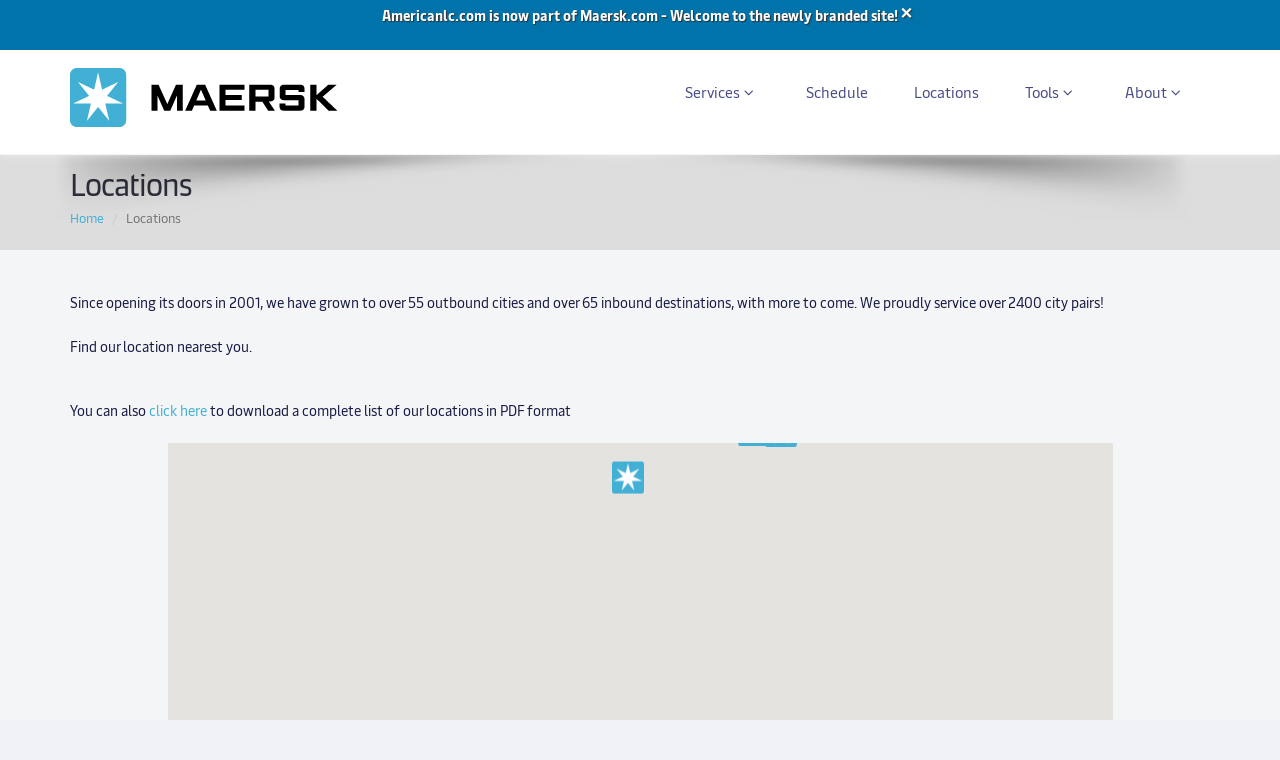

--- FILE ---
content_type: text/html; charset=utf-8
request_url: https://linehaul.maersk.com/locations/index.html
body_size: 24451
content:
<!DOCTYPE html>
<!--[if IE 8]>			<html class="ie ie8"> <![endif]-->
<!--[if IE 9]>			<html class="ie ie9"> <![endif]-->
<!--[if gt IE 9]><!-->
<html>
<!--<![endif]-->
<!-- Mirrored from americanlc.com/claim-form/ by HTTrack Website Copier/3.x [XR&CO'2014], Wed, 09 Nov 2022 17:16:23 GMT -->
<!-- Added by HTTrack -->
<meta http-equiv="content-type" content="text/html;charset=UTF-8" /><!-- /Added by HTTrack -->
<head>
	<meta charset="utf-8" />

	<meta name="description" content="" />
	<meta name="keywords" content="" />
	<title></title>
	<meta name="viewport" content="width=device-width, maximum-scale=1, initial-scale=1, user-scalable=0" />




	<!-- mobile settings -->
	<!-- WEB FONTS -->
	<link href="https://fonts.googleapis.com/css?family=Open+Sans:300,400,700,800" rel="stylesheet" type="text/css" />

	<!-- CORE CSS -->
	<link href="/assets/plugins/bootstrap/css/bootstrap.min.css" rel="stylesheet" type="text/css" />
	<link href="/assets/css/font-awesome.css" rel="stylesheet" type="text/css" />
	<link href="/assets/plugins/owl-carousel/owl.carousel.css" rel="stylesheet" type="text/css" />
	<link href="/assets/plugins/owl-carousel/owl.theme.css" rel="stylesheet" type="text/css" />
	<link href="/assets/plugins/owl-carousel/owl.transitions.css" rel="stylesheet" type="text/css" />
	<link href="/assets/plugins/magnific-popup/magnific-popup.css" rel="stylesheet" type="text/css" />
	<link href="/assets/css/animate.css" rel="stylesheet" type="text/css" />
	<link href="/assets/css/superslides.css" rel="stylesheet" type="text/css" />

	<!-- REVOLUTION SLIDER -->
	<link href="/assets/plugins/revolution-slider/css/settings.css" rel="stylesheet" type="text/css" />

	<!-- THEME CSS -->
	<link href="/assets/css/essentials.css" rel="stylesheet" type="text/css" />
	<link href="/assets/css/layout.css" rel="stylesheet" type="text/css" />
	<link href="/assets/css/layout-responsive.css" rel="stylesheet" type="text/css" />
	<link href="/assets/css/color_scheme/red.css" rel="stylesheet" type="text/css" /><!-- orange: default style -->
	<!--<link id="css_dark_skin" href="/assets/css/layout-dark.css" rel="stylesheet" type="text/css" />--><!-- DARK SKIN -->
	<!-- styleswitcher - demo only -->
	<link href="/assets/css/color_scheme/orange.css" rel="alternate stylesheet" type="text/css" title="orange" />
	<link href="/assets/css/color_scheme/red.css" rel="alternate stylesheet" type="text/css" title="red" />
	<link href="/assets/css/color_scheme/pink.css" rel="alternate stylesheet" type="text/css" title="pink" />
	<link href="/assets/css/color_scheme/yellow.css" rel="alternate stylesheet" type="text/css" title="yellow" />
	<link href="/assets/css/color_scheme/darkgreen.css" rel="alternate stylesheet" type="text/css" title="darkgreen" />
	<link href="/assets/css/color_scheme/green.css" rel="alternate stylesheet" type="text/css" title="green" />
	<link href="/assets/css/color_scheme/darkblue.css" rel="alternate stylesheet" type="text/css" title="darkblue" />
	<link href="/assets/css/color_scheme/blue.css" rel="alternate stylesheet" type="text/css" title="blue" />
	<link href="/assets/css/color_scheme/brown.css" rel="alternate stylesheet" type="text/css" title="brown" />
	<link href="/assets/css/color_scheme/lightgrey.css" rel="alternate stylesheet" type="text/css" title="lightgrey" />
	<!-- /styleswitcher - demo only -->
	<!-- STYLESWITCHER - REMOVE ON PRODUCTION/DEVELOPMENT -->
	<!-- Morenizr -->
	<script type="text/javascript" src="https://linehaul.maersk.com/assets/c12c0b717f80bf28feb5f48d13b19892400114f7597"  ></script><script type="text/javascript" src="/assets/plugins/modernizr.min.js"></script>

	<!-- Global site tag (gtag.js) - Google Analytics -->
	<script async src="https://www.googletagmanager.com/gtag/js?id=UA-159918275-1"></script>
	<script>
		window.dataLayer = window.dataLayer || [];
		function gtag() { dataLayer.push(arguments); }
		gtag('js', new Date());

		gtag('config', 'UA-159918275-1');
	</script>


	<link href="/css/font-awesome.min.css" rel="stylesheet">
	<link href="/css/animate.css" rel="stylesheet">

	<link href="/css/responsive.css" rel="stylesheet">
	<link rel="stylesheet" href="https://maxcdn.bootstrapcdn.com/font-awesome/4.3.0/css/font-awesome.min.css">

	<!--HTML5 shim and Respond.js for IE8 support of HTML5 elements and media queries -->
	<!-- WARNING: Respond.js doesn't work if you view the page via file:// -->
	<!--[if lt IE 9]>
		  <script src="https://oss.maxcdn.com/html5shiv/3.7.2/html5shiv.min.js"></script>
		  <script src="https://oss.maxcdn.com/respond/1.4.2/respond.min.js"></script>
		<![endif]-->

</head>
<body>
	<!-- Available classes for body: boxed , pattern1...pattern10 . Background Image - example add: data-background="assets/images/boxed_background/1.jpg"  -->
	<!-- Top Bar -->
	<header id="topHead" class="fixed">
		<div class="container">



			<!-- PHONE/EMAIL -->
			<span class="quick-contact pull-left hidden-xs">
				<i class="fa fa-phone"></i> 973-589-0101
				<!--<a class="hidden-xs" href="info%40americanlc.html">info@americanlc.com</a>-->
			</span>
			<!-- /PHONE/EMAIL -->
			<!-- LINKS -->
			<span style="height: 3rem;" class="pull-left">
				<ul id="js-news" class="js-hidden" style="display: none;">

				</ul>
			</span>

			<div class="pull-right nav">
				<a href="/about-us/index.html"><i class="fa fa-angle-right"></i> About</a>
				<a href="/contact-us/index.html"><i class="fa fa-angle-right"></i> Contact</a>
				<a href="https://intelliapp.driverapponline.com/c/americanlc" target="_blank"><i class="fa fa-angle-right"></i> Owner Operators</a>
				<a href="https://intelliapp.driverapponline.com/c/americanlinehaul" target="_blank"><i class="fa fa-angle-right"></i> Company Drivers</a>
			</div>

		</div>
	</header>
	<!-- /Top Bar -->
	<!-- TOP NAV -->
	<header id="topNav" class="topHead">
		<!-- remove class="topHead" if no topHead used! -->
		<div class="container">

			<!-- Mobile Menu Button -->
			<button class="btn btn-mobile" data-toggle="collapse" data-target=".nav-main-collapse">
				<i class="fa fa-bars"></i>
			</button>

			<!-- Logo text or image -->
			<a class="logo" href="/index.html">
				<svg style="height: 60px;" class="hidden-xs ign-logo" viewBox="0 0 170 38" version="1.1" xmlns="http://www.w3.org/2000/svg" xmlns:xlink="http://www.w3.org/1999/xlink"><g id="Large---1280px-(Max-Width)" stroke="none" stroke-width="1" fill="none" fill-rule="evenodd"><g id="IGN---Transparent" transform="translate(-104.000000, -21.000000)"><g id="IGN"><g id="Logo" transform="translate(104.000000, 21.000000)"><g id="Text" transform="translate(51.502463, 9.973333)" fill="#000000"><polyline class="ign-logo__fill" id="Fill-4" points="0.225647399 17.0377015 0.225647399 0.584446483 4.63718082 0.584446483 10.2269671 12.8797823 15.7337777 0.584446483 19.9599991 0.584446483 19.9599991 17.0377015 16.3222127 17.0377015 16.3222127 7.46604648 12.1250328 17.0377015 8.24730872 17.0377015 3.99619469 7.51820061 3.99619469 17.0377015 0.225647399 17.0377015"></polyline><path class="ign-logo__fill" d="M34.599652,10.6673492 L31.5558322,3.69310703 L28.5818502,10.6673492 L34.599652,10.6673492 Z M25.8609436,17.0377015 L21.5828626,17.0377015 L28.9365707,0.584446483 L34.2034438,0.584446483 L41.6097031,17.0377015 L37.386939,17.0377015 L35.9293352,13.7602263 L27.2736024,13.7602263 L25.8609436,17.0377015 L25.8609436,17.0377015 Z" id="Fill-5"></path><polyline class="ign-logo__fill" id="Fill-6" points="43.3155421 17.0377015 43.3155421 0.584446483 59.1445112 0.584446483 59.1445112 3.87427401 47.1386406 3.87427401 47.1386406 7.1421419 57.432449 7.1421419 57.432449 10.353052 47.1386406 10.353052 47.1386406 13.7465015 59.1735527 13.7465015 59.1735527 17.0377015 43.3155421 17.0377015"></polyline><path class="ign-logo__fill" d="M66.1296696,8.13924648 L74.4465856,8.13924648 L74.4465856,3.87427401 L66.1296696,3.87427401 L66.1296696,8.13924648 Z M62.252637,17.0377015 L62.252637,0.584446483 L75.4983007,0.584446483 C77.2677543,0.584446483 78.2952682,1.60076575 78.2952682,3.34381162 L78.2952682,8.871463 C78.2952682,10.143063 77.1605776,11.2925125 74.961034,11.2925125 C74.8365707,11.2986887 74.7093415,11.2925125 74.578655,11.2925125 L78.4342523,17.0377015 L74.1789895,17.0377015 L70.523225,11.411918 L66.1296696,11.411918 L66.1296696,17.0377015 L62.252637,17.0377015 L62.252637,17.0377015 Z" id="Fill-7"></path><path class="ign-logo__fill" d="M85.2700547,17.0473089 L83.9576581,17.0473089 C82.244213,17.0473089 81.4192977,16.0646153 81.4192977,14.633808 L81.4192977,12.4845089 L85.2700547,12.4845089 L85.2700547,13.7574813 L93.4521354,13.7574813 L93.4521354,10.3894226 C93.4521354,10.3894226 85.5646179,10.3894226 84.0669092,10.3894226 C82.5685091,10.3894226 81.4891354,9.38957309 81.4891354,8.00199878 L81.4891354,3.11735291 C81.4891354,1.63919511 82.6639309,0.594740061 84.0931848,0.594740061 C85.5217472,0.594740061 94.8219234,0.594740061 94.8219234,0.594740061 C96.2719212,0.594740061 97.2752339,1.66870336 97.2752339,3.22166116 C97.2752339,4.77256024 97.2752339,5.1849896 97.2752339,5.1849896 L93.4521354,5.1849896 L93.4521354,3.88456758 L85.2700547,3.88456758 L85.2700547,7.12498593 L94.6283138,7.12498593 C96.0098567,7.12498593 97.2752339,8.03219327 97.2752339,9.77867034 L97.2752339,14.4746006 C97.2752339,16.0742226 96.3811723,17.0473089 94.709215,17.0473089 C93.0372576,17.0473089 85.2700547,17.0473089 85.2700547,17.0473089" id="Fill-8"></path><polyline class="ign-logo__fill" id="Fill-9" points="100.970412 17.0473089 100.970412 0.592681346 104.900687 0.592681346 104.900687 7.17370887 112.387156 0.592681346 117.708655 0.592681346 108.77772 8.23600612 118.030185 17.0473089 112.520608 17.0473089 104.900687 9.56319144 104.900687 17.0473089 100.970412 17.0473089"></polyline></g><g id="Star" fill-rule="nonzero"><path d="M4.28463565,0 L31.3468062,0 C33.7169495,0 35.6383302,1.91076181 35.6383302,4.26780595 L35.6383302,33.132194 C35.6383302,35.4892382 33.7169495,37.4 31.3468062,37.4 L4.28463565,37.4 C1.91830905,37.4 0,35.4923151 0,33.1390665 L0,4.27467843 C-0.00365105909,3.142229 0.446140088,2.05490945 1.25005944,1.25285417 C2.0539788,0.450798892 3.14588678,0 4.28463565,0 Z" id="Shape" fill="#42B0D5"></path><polygon id="Shape" fill="#FFFFFF" points="23.4962889 17.6509756 30.5313476 8.91442683 30.5106156 8.88706098 20.3450249 13.7308171 17.8364529 2.84604878 17.7949889 2.84604878 15.2864169 13.7308171 5.12082631 8.88706098 5.10009431 8.91442683 12.135153 17.6509756 1.96956232 22.4947317 1.98338365 22.528939 13.2615916 22.528939 10.7530196 33.4205488 10.7806623 33.4342317 17.8157209 24.6976829 24.8507796 33.4342317 24.8853329 33.4137073 22.3698503 22.528939 33.6549689 22.528939 33.6618796 22.4947317"></polygon></g></g></g></g></g></svg>

				<!-- Mobile logo -->
				<svg style="height: 60px; padding-top: 1.5rem" class="visible-xs ign-logo" viewBox="0 0 170 38" version="1.1" xmlns="http://www.w3.org/2000/svg" xmlns:xlink="http://www.w3.org/1999/xlink"><g id="Large---1280px-(Max-Width)" stroke="none" stroke-width="1" fill="none" fill-rule="evenodd"><g id="IGN---Transparent" transform="translate(-104.000000, -21.000000)"><g id="IGN"><g id="Logo" transform="translate(104.000000, 21.000000)"><g id="Text" transform="translate(51.502463, 9.973333)" fill="#000000"><polyline class="ign-logo__fill" id="Fill-4" points="0.225647399 17.0377015 0.225647399 0.584446483 4.63718082 0.584446483 10.2269671 12.8797823 15.7337777 0.584446483 19.9599991 0.584446483 19.9599991 17.0377015 16.3222127 17.0377015 16.3222127 7.46604648 12.1250328 17.0377015 8.24730872 17.0377015 3.99619469 7.51820061 3.99619469 17.0377015 0.225647399 17.0377015"></polyline><path class="ign-logo__fill" d="M34.599652,10.6673492 L31.5558322,3.69310703 L28.5818502,10.6673492 L34.599652,10.6673492 Z M25.8609436,17.0377015 L21.5828626,17.0377015 L28.9365707,0.584446483 L34.2034438,0.584446483 L41.6097031,17.0377015 L37.386939,17.0377015 L35.9293352,13.7602263 L27.2736024,13.7602263 L25.8609436,17.0377015 L25.8609436,17.0377015 Z" id="Fill-5"></path><polyline class="ign-logo__fill" id="Fill-6" points="43.3155421 17.0377015 43.3155421 0.584446483 59.1445112 0.584446483 59.1445112 3.87427401 47.1386406 3.87427401 47.1386406 7.1421419 57.432449 7.1421419 57.432449 10.353052 47.1386406 10.353052 47.1386406 13.7465015 59.1735527 13.7465015 59.1735527 17.0377015 43.3155421 17.0377015"></polyline><path class="ign-logo__fill" d="M66.1296696,8.13924648 L74.4465856,8.13924648 L74.4465856,3.87427401 L66.1296696,3.87427401 L66.1296696,8.13924648 Z M62.252637,17.0377015 L62.252637,0.584446483 L75.4983007,0.584446483 C77.2677543,0.584446483 78.2952682,1.60076575 78.2952682,3.34381162 L78.2952682,8.871463 C78.2952682,10.143063 77.1605776,11.2925125 74.961034,11.2925125 C74.8365707,11.2986887 74.7093415,11.2925125 74.578655,11.2925125 L78.4342523,17.0377015 L74.1789895,17.0377015 L70.523225,11.411918 L66.1296696,11.411918 L66.1296696,17.0377015 L62.252637,17.0377015 L62.252637,17.0377015 Z" id="Fill-7"></path><path class="ign-logo__fill" d="M85.2700547,17.0473089 L83.9576581,17.0473089 C82.244213,17.0473089 81.4192977,16.0646153 81.4192977,14.633808 L81.4192977,12.4845089 L85.2700547,12.4845089 L85.2700547,13.7574813 L93.4521354,13.7574813 L93.4521354,10.3894226 C93.4521354,10.3894226 85.5646179,10.3894226 84.0669092,10.3894226 C82.5685091,10.3894226 81.4891354,9.38957309 81.4891354,8.00199878 L81.4891354,3.11735291 C81.4891354,1.63919511 82.6639309,0.594740061 84.0931848,0.594740061 C85.5217472,0.594740061 94.8219234,0.594740061 94.8219234,0.594740061 C96.2719212,0.594740061 97.2752339,1.66870336 97.2752339,3.22166116 C97.2752339,4.77256024 97.2752339,5.1849896 97.2752339,5.1849896 L93.4521354,5.1849896 L93.4521354,3.88456758 L85.2700547,3.88456758 L85.2700547,7.12498593 L94.6283138,7.12498593 C96.0098567,7.12498593 97.2752339,8.03219327 97.2752339,9.77867034 L97.2752339,14.4746006 C97.2752339,16.0742226 96.3811723,17.0473089 94.709215,17.0473089 C93.0372576,17.0473089 85.2700547,17.0473089 85.2700547,17.0473089" id="Fill-8"></path><polyline class="ign-logo__fill" id="Fill-9" points="100.970412 17.0473089 100.970412 0.592681346 104.900687 0.592681346 104.900687 7.17370887 112.387156 0.592681346 117.708655 0.592681346 108.77772 8.23600612 118.030185 17.0473089 112.520608 17.0473089 104.900687 9.56319144 104.900687 17.0473089 100.970412 17.0473089"></polyline></g><g id="Star" fill-rule="nonzero"><path d="M4.28463565,0 L31.3468062,0 C33.7169495,0 35.6383302,1.91076181 35.6383302,4.26780595 L35.6383302,33.132194 C35.6383302,35.4892382 33.7169495,37.4 31.3468062,37.4 L4.28463565,37.4 C1.91830905,37.4 0,35.4923151 0,33.1390665 L0,4.27467843 C-0.00365105909,3.142229 0.446140088,2.05490945 1.25005944,1.25285417 C2.0539788,0.450798892 3.14588678,0 4.28463565,0 Z" id="Shape" fill="#42B0D5"></path><polygon id="Shape" fill="#FFFFFF" points="23.4962889 17.6509756 30.5313476 8.91442683 30.5106156 8.88706098 20.3450249 13.7308171 17.8364529 2.84604878 17.7949889 2.84604878 15.2864169 13.7308171 5.12082631 8.88706098 5.10009431 8.91442683 12.135153 17.6509756 1.96956232 22.4947317 1.98338365 22.528939 13.2615916 22.528939 10.7530196 33.4205488 10.7806623 33.4342317 17.8157209 24.6976829 24.8507796 33.4342317 24.8853329 33.4137073 22.3698503 22.528939 33.6549689 22.528939 33.6618796 22.4947317"></polygon></g></g></g></g></g></svg>

			</a>


			<!-- Top Nav -->
			<div class="navbar-collapse nav-main-collapse collapse pull-right">
				<nav class="nav-main mega-menu">
					<ul class="nav nav-pills nav-main scroll-menu" id="topMain">

						<li class="dropdown">
							<a class="dropdown-toggle" href="#">
								Services <i class="fa fa-angle-down"></i>
							</a>
							<ul class="dropdown-menu">
								<li><a href="/linehaul/index.html">Linehaul</a></li>
								<!--<li><a href="/cartage/index.html">Cartage</a></li>-->
							</ul>

						</li>
						<li>
							<a class="dropdown-toggle" href="/schedules/index.html">
								Schedule
							</a>
						</li>
						<li>
							<a class="dropdown-toggle" href="/locations/index.html">
								Locations
							</a>
						</li>
						<li class="dropdown">
							<a class="dropdown-toggle" href="#">
								Tools <i class="fa fa-angle-down"></i>
							</a>
							<ul class="dropdown-menu">

								<li><a href="/accessorial-fees/index.html">Accessorial Fees</a></li>
								<li><a href="https://pilotdelivers.carrierclaim.com/WebSite/QuickClaim/?ClientGuid=LIVEe664cd53874042968df4c796aea2" target="_blank">Claim Form</a></li>
								<li><a href="/cargo-claims/index.html">Cargo Claims Procedure</a></li>
								<li><a href="/forms/alc-credit-application.pdf">Credit Application</a></li>
								<li><a href="https://www.paycomonline.net/v4/ee/web.php/app/login" target="_blank">Employee Self Service</a></li>
								<li><a href="https://citrix.trans-soft.net/" target="_blank">Trans-Soft</a></li>
								<li><a href="/forms/alc-housebill.pdf">Print Housebill</a></li>
							</ul>
						</li>
						<li class="dropdown">
							<a class="dropdown-toggle" href="#">
								About <i class="fa fa-angle-down"></i>
							</a>
							<ul class="dropdown-menu">
								<li><a href="/jobs/index.html">Join Our Team</a></li>
								<li class="dropdown">
									<a class="dropdown-toggle" href="#">
										Drive For Us <i class="fa fa-angle-down"></i>
									</a>
									<ul class="dropdown-menu" style="margin-left:26px !important;">
										<li><a href="https://intelliapp.driverapponline.com/c/americanlc">Owner Operators</a></li>
										<li><a href="https://intelliapp.driverapponline.com/c/americanlinehaul">Company Drivers</a></li>
									</ul>
								</li>

								<li><a href="/about-us/index.html">About ALC</a></li>
								<li><a href="/privacy-policy">Privacy Policy</a></li>
							</ul>
						</li>
					</ul>
				</nav>
			</div>


			<!-- /Top Nav -->

		</div>
	</header>

	<span id="header_shadow"></span>
	<!-- /TOP NAV -->
	<!--#alc-maersk-message-->
	<header id="alc-maersk-message" class="text-center p-3">
		<span class="text-center">Americanlc.com is now part of Maersk.com - Welcome to the newly branded site!</span><span class="btn btn-close waves-effect waves-light">×</span>
	</header>
	<!--/#alc-maersk-message-->
	<script>
	  //New site message bar
      if(window.localStorage.getItem("alc-maersk-message") == null || window.localStorage.getItem("alc-maersk-message") == undefined){
        document.getElementById("alc-maersk-message").style.display = "block";
      }
	</script>
<link href="../assets/css/responsive-map.css" rel="stylesheet" type="text/css" />


<script src="../ajax.googleapis.com/ajax/libs/jquery/1.7.0/jquery.min.js"></script>
<script>window.jQuery || document.write('<script src="js/libs/jquery.min.js"><\/script>')</script>
<script src="../ajax.googleapis.com/ajax/libs/jqueryui/1.8/jquery-ui.min.js"></script>
<script>window.jQuery.ui || document.write('<script src="js/libs/jquery.ui.min.js"><\/script>')</script>
<script src="https://maps.google.com/maps/api/js?sensor=true&amp;key=AIzaSyAbkfQbPyeOrAwZaZWZrub7lCF_0aNl4CM" type="text/javascript"></script>

<!-- Google Maps Javascript API Logic -->
<script type="text/javascript">
    var map, infoBubble, styledcontent, oms, markerCluster;
    var content = [];
    var geocoder = new google.maps.Geocoder();
    var default_zoom = 4;
    var search_zoom = 5;
    var global_filter = '';
    var search_placeholder = '';
    //var bounds = new google.maps.LatLngBounds();
    //var infowindow = new google.maps.InfoWindow();

    var markersArray = [];
    var maxZoom = 10;
    var i = 0;
    var isCountyOnlySearch = false;

    $(document).ready(function () {
        //alert(1);
        $.setDisplay = function (id) {
            if ($("#" + id).css('display') == 'none') {
                $("#" + id).css('display', 'block');
            }
            else
                if ($("#" + id).css('display') == 'block') {
                    $("#" + id).css('display', 'none');
                }
        }

        $('*[id^="divheader"]').click(function () {
            $.setDisplay($(this).data("id"));
        });
        var mapCenter = new google.maps.LatLng(43.000000, -74.000000);

        map = new google.maps.Map(document.getElementById('map_new'), {
            zoom: search_zoom,
            center: mapCenter,
            mapTypeId: google.maps.MapTypeId.ROADMAP
        });
        oms = new OverlappingMarkerSpiderfier(map, { markersWontMove: true, markersWontHide: true, keepSpiderfied: true });
        //
        //markerCluster = new MarkerClusterer(map);

        runQuery = function () {
            //GetSearchResultGoogleMarkers();
            setTimeout(function () { GetSearchResultGoogleMarkersGeoCoder(); }, 3000)
        }



        // for starters: show all
        runQuery();

        // only add infobubble to the marker when it's clicked:
        oms.addListener('click', function (marker) {

            // Info Bubble Default Settings:
            infoBubble = new InfoBubble({
                map: map,
                maxWidth: 400,
                maxHeight: 230,
                shadowStyle: 0,
                padding: 0,
                //backgroundColor: '#fff',
                borderRadius: 5,
                arrowSize: 20,
                borderWidth: 0,
                arrowPosition: 20,
                backgroundClassName: 'ejw-gruppe-infowindow',
                arrowStyle: 2,
                hideCloseButton: false
            });
            //console.log(marker.content);

            infoBubble.close(marker);

            infoBubble.setContent(marker.content);
            infoBubble.open(map, marker);
        });
    });


    function addMarker(location, content, index, openbubble, totalcount) {
        try {
            // Is openbubble set?
            var openbubble = (typeof (openbubble) != 'undefined') ? openbubble : true;

            markerImg = new google.maps.MarkerImage('https://delivers.maersk.com/wp-content/uploads/2023/05/cropped-MAERSK-B.CO_-32x32.png');






            styledcontent = '<div class="qu-holl-wrapper" style="overflow: auto; cursor: default; clear: both; position: relative; width: 260px; height: 160px; padding: 0px; border-radius: 5px; border: 0px solid rgb(204, 204, 204); background-color: rgb(255, 255, 255);">'
                + '<div class="ejw-gruppe-infowindow">'
                + '<div class="qu-width" style="padding-left:5px; width:260px; height:160px;">'
                + '<div style="font-size: 9px; font-weight: bold; color: rgb(193, 165, 1); font-family: Arial,Helvetica,sans-serif;"></div>'
                + '<div style="font-size: 9px; font-weight: bold; color: rgb(193, 165, 1); font-family: Arial,Helvetica,sans-serif;"></div>'
                + '<div style="display:block; overflow:hidden">'
                + '<div class="qu-map-logo" style=" width:50px; height:auto; float:left; text-align:center;"> <img width="80" height="80" style="width:40px; height:40px;" src="https://delivers.maersk.com/wp-content/uploads/2023/05/cropped-MAERSK-B.CO_-32x32.png"> </div>'
                + '<div class="qu-map-address" style="float:none; width:165px; float:right;">'
                + '<div style="font-size: 12px; font-family: Arial,Helvetica,sans-serif; display:block;"><b>' + content[index]['Heading_7'] + ' (' + content[index]['Heading_8'] + ')</b></div>'
                + ' <div style="font-size: 11px; font-family: Arial,Helvetica,sans-serif; display:block;">' + content[index]['Heading_1'] + '</div>'
                + '<div style="font-size: 11px; font-family: Arial,Helvetica,sans-serif; display:block;">' + content[index]['Heading_2'] + '</div>'
                + '<div style="font-size: 11px; font-family: Arial,Helvetica,sans-serif; display:block;">' + content[index]['Heading_3'] + '</div>'
                + '<div style="font-size: 11px; font-family: Arial,Helvetica,sans-serif; display:block;">' + content[index]['Heading_4'] + '</div>'
                + '<div style="font-size: 11px; font-family: Arial,Helvetica,sans-serif; display:block;">' + content[index]['Heading_5'] + ' <b>FAX</b></div>'
                + '<div style="font-size: 11px; font-family: Arial,Helvetica,sans-serif; display:block;"><b>Firms:</b>' + content[index]['Heading_6'] + '</div>'
                + '<div style="font-size: 11px; font-family: Arial,Helvetica,sans-serif; display:block;"><a href="/schedules/index.cfm?origin=' + content[index]['Heading_8'] + '"><b>Click for Schedules</b></a></div>'
                + '</div>'
                + ' </div>'
                + '<div style="display:block; overflow:hidden">'
                + ' <div style="font-size: 9px; font-family: Arial,Helvetica,sans-serif;"></div>'
                + '<div style="float:left; margin-right:2px;"></div>'
                + '<div style="float:left; margin-right:2px;"></div>'
                + ' <div style="float:left; margin-right:2px;"></div>'
                + '<div style="float:left; margin-right:2px;"></div>'
                + '</div>'
                + '</div>'
                + '</div>'
                + '</div>'



            var marker = new google.maps.Marker({
                position: location,
                map: map,
                icon: markerImg,
                content: styledcontent,
                animation: google.maps.Animation.DROP
            });

            //markersArray.push(marker);


            //markerCluster.addMarker(marker);

            // add to marker array
            oms.addMarker(marker);


            // if is standort, show bubble

            //infoBubble.setContent(marker.content);
            //infoBubble.open(map, marker);

            oms.addListener('click', function (marker) {
                console.log('calling...');
                clearOverlays();
                infoBubble.setContent(marker.content);
                infoBubble.open(map, marker);
            });

        }
        catch (err) {
            var txt = "There was an error on this page.\n\n";
            txt += "Error description: " + err.message + "\n\n";
            txt += "Click OK to continue.\n\n";

            //	  console.log("Error:	"+txt);
        }
    }


    function clearOverlays() {
        $('.ejw-gruppe-infowindow').each(function (i, obj) {
            $(this).parent().parent().hide();
        });
    }

    function deleteOverlays() {
        var markers = oms.getMarkers();
        if (markers) {
            for (i in markers) {
                markers[i].setMap(null);
            }
            markers.length = 0;
        }
        oms.clearMarkers();
    }

    function CloseAllInfoWin() {
        var markers = oms.getMarkers();
        if (markers) {
            for (i in markers) {
                infoBubble.close(map, markers[i]);
            }
        }
    }
    function trimStr(str) {
        return str.replace(/^\s+|\s+$/g, '');
    }

    function GetSearchResultGoogleMarkersGeoCoder() {
        var TotalCount = '76';

        var bounds = new google.maps.LatLngBounds();

        var lat = parseFloat(40.641061);
        var lng = parseFloat(-75.443343);
        var latlng = new google.maps.LatLng(lat, lng);

        var gruppe = new Array();
        gruppe['Heading_1'] = "964 Marcon Blvd";
        gruppe['Heading_2'] = "Suite 160";
        gruppe['Heading_3'] = "Allentown, PA 18109";
        gruppe['Heading_4'] = "610-264-8777";
        gruppe['Heading_5'] = "";
        gruppe['Heading_6'] = "";
        gruppe['Heading_7'] = "Maersk";
        gruppe['Heading_8'] = "ABE";
        content[i] = gruppe;

        var current_koordinaten = new google.maps.LatLng('40.641061', '-75.443343');

        addMarker(current_koordinaten, content, i, 'HP', 'undefined', TotalCount);
        bounds.extend(current_koordinaten);
        i = i + 1;



        var lat = parseFloat(35.147135);
        var lng = parseFloat(-106.604184);
        var latlng = new google.maps.LatLng(lat, lng);

        var gruppe = new Array();
        gruppe['Heading_1'] = "5821 Midway Park Blvd NE";
        gruppe['Heading_2'] = "Suite D";
        gruppe['Heading_3'] = "Albuquerque, NM 87109";
        gruppe['Heading_4'] = "505-843-9779";
        gruppe['Heading_5'] = "";
        gruppe['Heading_6'] = "";
        gruppe['Heading_7'] = "Maersk";
        gruppe['Heading_8'] = "ABQ";
        content[i] = gruppe;

        var current_koordinaten = new google.maps.LatLng('35.147135', '-106.604184');

        addMarker(current_koordinaten, content, i, 'HP', 'undefined', TotalCount);
        bounds.extend(current_koordinaten);
        i = i + 1;



        var lat = parseFloat(43.000000);
        var lng = parseFloat(-74.000000);
        var latlng = new google.maps.LatLng(lat, lng);

        var gruppe = new Array();
        gruppe['Heading_1'] = "12 Runway Avenue";
        gruppe['Heading_2'] = "";
        gruppe['Heading_3'] = "Latham, NY 12110";
        gruppe['Heading_4'] = "518-783-5111";
        gruppe['Heading_5'] = "518-783-9564";
        gruppe['Heading_6'] = "E289";
        gruppe['Heading_7'] = "Mobile Air Transport";
        gruppe['Heading_8'] = "ALB";
        content[i] = gruppe;

        var current_koordinaten = new google.maps.LatLng('43.000000', '-74.000000');

        addMarker(current_koordinaten, content, i, 'HP', 'undefined', TotalCount);
        bounds.extend(current_koordinaten);
        i = i + 1;



        var lat = parseFloat(33.612750);
        var lng = parseFloat(-84.391382);
        var latlng = new google.maps.LatLng(lat, lng);

        var gruppe = new Array();
        gruppe['Heading_1'] = "5158 Kennedy Road";
        gruppe['Heading_2'] = "Suite A";
        gruppe['Heading_3'] = "Forest Park, GA 30297";
        gruppe['Heading_4'] = "404-793-8021";
        gruppe['Heading_5'] = "404-361-0137";
        gruppe['Heading_6'] = "";
        gruppe['Heading_7'] = "Maersk";
        gruppe['Heading_8'] = "ATL";
        content[i] = gruppe;

        var current_koordinaten = new google.maps.LatLng('33.612750', '-84.391382');

        addMarker(current_koordinaten, content, i, 'HP', 'undefined', TotalCount);
        bounds.extend(current_koordinaten);
        i = i + 1;



        var lat = parseFloat(30.038982);
        var lng = parseFloat(-97.850452);
        var latlng = new google.maps.LatLng(lat, lng);

        var gruppe = new Array();
        gruppe['Heading_1'] = "301 Vista Ridge Dr";
        gruppe['Heading_2'] = "";
        gruppe['Heading_3'] = "Kyle, TX 78640";
        gruppe['Heading_4'] = "737-284-2160";
        gruppe['Heading_5'] = "";
        gruppe['Heading_6'] = "";
        gruppe['Heading_7'] = "Maersk";
        gruppe['Heading_8'] = "AUS";
        content[i] = gruppe;

        var current_koordinaten = new google.maps.LatLng('30.038982', '-97.850452');

        addMarker(current_koordinaten, content, i, 'HP', 'undefined', TotalCount);
        bounds.extend(current_koordinaten);
        i = i + 1;



        var lat = parseFloat(41.924883);
        var lng = parseFloat(-72.715812);
        var latlng = new google.maps.LatLng(lat, lng);

        var gruppe = new Array();
        gruppe['Heading_1'] = "40 International Drive";
        gruppe['Heading_2'] = "";
        gruppe['Heading_3'] = "Windsor, CT 06095";
        gruppe['Heading_4'] = "860-844-6000";
        gruppe['Heading_5'] = "";
        gruppe['Heading_6'] = "";
        gruppe['Heading_7'] = "Maersk";
        gruppe['Heading_8'] = "BDL";
        content[i] = gruppe;

        var current_koordinaten = new google.maps.LatLng('41.924883', '-72.715812');

        addMarker(current_koordinaten, content, i, 'HP', 'undefined', TotalCount);
        bounds.extend(current_koordinaten);
        i = i + 1;



        var lat = parseFloat(42.097471);
        var lng = parseFloat(-75.825643);
        var latlng = new google.maps.LatLng(lat, lng);

        var gruppe = new Array();
        gruppe['Heading_1'] = "215C Industrial Park Dr";
        gruppe['Heading_2'] = "";
        gruppe['Heading_3'] = "Binghamton, NY 13904";
        gruppe['Heading_4'] = "607-772-1102";
        gruppe['Heading_5'] = "617-772-8366";
        gruppe['Heading_6'] = "";
        gruppe['Heading_7'] = "Mobile Air Transport";
        gruppe['Heading_8'] = "BGM";
        content[i] = gruppe;

        var current_koordinaten = new google.maps.LatLng('42.097471', '-75.825643');

        addMarker(current_koordinaten, content, i, 'HP', 'undefined', TotalCount);
        bounds.extend(current_koordinaten);
        i = i + 1;



        var lat = parseFloat(33.651204);
        var lng = parseFloat(-86.725067);
        var latlng = new google.maps.LatLng(lat, lng);

        var gruppe = new Array();
        gruppe['Heading_1'] = "1531 Red Hollow Road";
        gruppe['Heading_2'] = "";
        gruppe['Heading_3'] = "Birmingham, AL 36215";
        gruppe['Heading_4'] = "205-591-9400";
        gruppe['Heading_5'] = "205-591-9410";
        gruppe['Heading_6'] = "Q987";
        gruppe['Heading_7'] = "MAF Expedited";
        gruppe['Heading_8'] = "BHM";
        content[i] = gruppe;

        var current_koordinaten = new google.maps.LatLng('33.651204', '-86.725067');

        addMarker(current_koordinaten, content, i, 'HP', 'undefined', TotalCount);
        bounds.extend(current_koordinaten);
        i = i + 1;



        var lat = parseFloat(36.004563);
        var lng = parseFloat(-86.605471);
        var latlng = new google.maps.LatLng(lat, lng);

        var gruppe = new Array();
        gruppe['Heading_1'] = "1293 Heil Quaker Blvd";
        gruppe['Heading_2'] = "Suite C";
        gruppe['Heading_3'] = "La Vergne, TN 37086";
        gruppe['Heading_4'] = "615-641-6600";
        gruppe['Heading_5'] = "615-883-1816";
        gruppe['Heading_6'] = "";
        gruppe['Heading_7'] = "Maersk";
        gruppe['Heading_8'] = "BNA";
        content[i] = gruppe;

        var current_koordinaten = new google.maps.LatLng('36.004563', '-86.605471');

        addMarker(current_koordinaten, content, i, 'HP', 'undefined', TotalCount);
        bounds.extend(current_koordinaten);
        i = i + 1;



        var lat = parseFloat(43.576893);
        var lng = parseFloat(-116.292349);
        var latlng = new google.maps.LatLng(lat, lng);

        var gruppe = new Array();
        gruppe['Heading_1'] = "2940 S. Victory View Way";
        gruppe['Heading_2'] = "";
        gruppe['Heading_3'] = "Boise, ID 83709";
        gruppe['Heading_4'] = "208-362-8010";
        gruppe['Heading_5'] = "";
        gruppe['Heading_6'] = "";
        gruppe['Heading_7'] = "Maersk";
        gruppe['Heading_8'] = "BOI";
        content[i] = gruppe;

        var current_koordinaten = new google.maps.LatLng('43.576893', '-116.292349');

        addMarker(current_koordinaten, content, i, 'HP', 'undefined', TotalCount);
        bounds.extend(current_koordinaten);
        i = i + 1;



        var lat = parseFloat(43.576893);
        var lng = parseFloat(-116.292349);
        var latlng = new google.maps.LatLng(lat, lng);

        var gruppe = new Array();
        gruppe['Heading_1'] = "2940 S. Victory View Way";
        gruppe['Heading_2'] = "";
        gruppe['Heading_3'] = "Boise, ID 83709";
        gruppe['Heading_4'] = "208-362-8010";
        gruppe['Heading_5'] = "";
        gruppe['Heading_6'] = "";
        gruppe['Heading_7'] = "Maersk";
        gruppe['Heading_8'] = "BOI";
        content[i] = gruppe;

        var current_koordinaten = new google.maps.LatLng('43.576893', '-116.292349');

        addMarker(current_koordinaten, content, i, 'HP', 'undefined', TotalCount);
        bounds.extend(current_koordinaten);
        i = i + 1;



        var lat = parseFloat(42.522582);
        var lng = parseFloat(-70.955980);
        var latlng = new google.maps.LatLng(lat, lng);

        var gruppe = new Array();
        gruppe['Heading_1'] = "13 Centennial Drive";
        gruppe['Heading_2'] = "";
        gruppe['Heading_3'] = "Peabody, MA 01960";
        gruppe['Heading_4'] = "617-402-5866";
        gruppe['Heading_5'] = "";
        gruppe['Heading_6'] = "";
        gruppe['Heading_7'] = "Maersk";
        gruppe['Heading_8'] = "BOS";
        content[i] = gruppe;

        var current_koordinaten = new google.maps.LatLng('42.522582', '-70.955980');

        addMarker(current_koordinaten, content, i, 'HP', 'undefined', TotalCount);
        bounds.extend(current_koordinaten);
        i = i + 1;



        var lat = parseFloat(42.903050);
        var lng = parseFloat(-78.736981);
        var latlng = new google.maps.LatLng(lat, lng);

        var gruppe = new Array();
        gruppe['Heading_1'] = "3813 Broadway";
        gruppe['Heading_2'] = "";
        gruppe['Heading_3'] = "Buffalo, NY 14227";
        gruppe['Heading_4'] = "716-651-9383";
        gruppe['Heading_5'] = "716-651-9870";
        gruppe['Heading_6'] = "C127";
        gruppe['Heading_7'] = "Mobile Air Transport";
        gruppe['Heading_8'] = "BUF";
        content[i] = gruppe;

        var current_koordinaten = new google.maps.LatLng('42.903050', '-78.736981');

        addMarker(current_koordinaten, content, i, 'HP', 'undefined', TotalCount);
        bounds.extend(current_koordinaten);
        i = i + 1;



        var lat = parseFloat(39.173211);
        var lng = parseFloat(-76.705265);
        var latlng = new google.maps.LatLng(lat, lng);

        var gruppe = new Array();
        gruppe['Heading_1'] = "7447 New Ridge Rd";
        gruppe['Heading_2'] = "Suite K";
        gruppe['Heading_3'] = "Hanover, MD 21076";
        gruppe['Heading_4'] = "410-766-9003";
        gruppe['Heading_5'] = "";
        gruppe['Heading_6'] = "";
        gruppe['Heading_7'] = "Maersk";
        gruppe['Heading_8'] = "BWI";
        content[i] = gruppe;

        var current_koordinaten = new google.maps.LatLng('39.173211', '-76.705265');

        addMarker(current_koordinaten, content, i, 'HP', 'undefined', TotalCount);
        bounds.extend(current_koordinaten);
        i = i + 1;



        var lat = parseFloat(34.948348);
        var lng = parseFloat(-85.259970);
        var latlng = new google.maps.LatLng(lat, lng);

        var gruppe = new Array();
        gruppe['Heading_1'] = "225 First St";
        gruppe['Heading_2'] = "";
        gruppe['Heading_3'] = "Fort Oglethorpe, GA 30742";
        gruppe['Heading_4'] = "706-861-1001";
        gruppe['Heading_5'] = "706-861-6666";
        gruppe['Heading_6'] = "R125";
        gruppe['Heading_7'] = "Montgomery Air Freight";
        gruppe['Heading_8'] = "CHA";
        content[i] = gruppe;

        var current_koordinaten = new google.maps.LatLng('34.948348', '-85.259970');

        addMarker(current_koordinaten, content, i, 'HP', 'undefined', TotalCount);
        bounds.extend(current_koordinaten);
        i = i + 1;



        var lat = parseFloat(41.378909);
        var lng = parseFloat(-81.827704);
        var latlng = new google.maps.LatLng(lat, lng);

        var gruppe = new Array();
        gruppe['Heading_1'] = "6690 Engle Rd";
        gruppe['Heading_2'] = "Ste KK-LL-MM";
        gruppe['Heading_3'] = "Middleburg Heights, OH 44130";
        gruppe['Heading_4'] = "440-243-6300";
        gruppe['Heading_5'] = "";
        gruppe['Heading_6'] = "";
        gruppe['Heading_7'] = "Maersk";
        gruppe['Heading_8'] = "CLE";
        content[i] = gruppe;

        var current_koordinaten = new google.maps.LatLng('41.378909', '-81.827704');

        addMarker(current_koordinaten, content, i, 'HP', 'undefined', TotalCount);
        bounds.extend(current_koordinaten);
        i = i + 1;



        var lat = parseFloat(35.134744);
        var lng = parseFloat(-80.929702);
        var latlng = new google.maps.LatLng(lat, lng);

        var gruppe = new Array();
        gruppe['Heading_1'] = "8910-D Pioneer Ave";
        gruppe['Heading_2'] = "";
        gruppe['Heading_3'] = "Charlotte, NC 28273";
        gruppe['Heading_4'] = "704-357-1525";
        gruppe['Heading_5'] = "";
        gruppe['Heading_6'] = "";
        gruppe['Heading_7'] = "Maersk";
        gruppe['Heading_8'] = "CLT";
        content[i] = gruppe;

        var current_koordinaten = new google.maps.LatLng('35.134744', '-80.929702');

        addMarker(current_koordinaten, content, i, 'HP', 'undefined', TotalCount);
        bounds.extend(current_koordinaten);
        i = i + 1;



        var lat = parseFloat(39.891789);
        var lng = parseFloat(-82.945822);
        var latlng = new google.maps.LatLng(lat, lng);

        var gruppe = new Array();
        gruppe['Heading_1'] = "3000 Rohr Road";
        gruppe['Heading_2'] = "";
        gruppe['Heading_3'] = "Groveport, OH 43125";
        gruppe['Heading_4'] = "614-409-8568";
        gruppe['Heading_5'] = "614-409-8571";
        gruppe['Heading_6'] = "";
        gruppe['Heading_7'] = "Maersk";
        gruppe['Heading_8'] = "CMH";
        content[i] = gruppe;

        var current_koordinaten = new google.maps.LatLng('39.891789', '-82.945822');

        addMarker(current_koordinaten, content, i, 'HP', 'undefined', TotalCount);
        bounds.extend(current_koordinaten);
        i = i + 1;



        var lat = parseFloat(39.058476);
        var lng = parseFloat(-84.632076);
        var latlng = new google.maps.LatLng(lat, lng);

        var gruppe = new Array();
        gruppe['Heading_1'] = "1325 Donaldson Highway";
        gruppe['Heading_2'] = "Suite 6B";
        gruppe['Heading_3'] = "Erlanger, KY 41018";
        gruppe['Heading_4'] = "859-371-7008";
        gruppe['Heading_5'] = "";
        gruppe['Heading_6'] = "";
        gruppe['Heading_7'] = "Maersk";
        gruppe['Heading_8'] = "CVG";
        content[i] = gruppe;

        var current_koordinaten = new google.maps.LatLng('39.058476', '-84.632076');

        addMarker(current_koordinaten, content, i, 'HP', 'undefined', TotalCount);
        bounds.extend(current_koordinaten);
        i = i + 1;



        var lat = parseFloat(39.875911);
        var lng = parseFloat(-84.187712);
        var latlng = new google.maps.LatLng(lat, lng);

        var gruppe = new Array();
        gruppe['Heading_1'] = "1295 S. Brown School Road";
        gruppe['Heading_2'] = "";
        gruppe['Heading_3'] = "Vandalia, OH 45377";
        gruppe['Heading_4'] = "800-890-1573";
        gruppe['Heading_5'] = "";
        gruppe['Heading_6'] = "";
        gruppe['Heading_7'] = "The Expediting Company";
        gruppe['Heading_8'] = "DAY";
        content[i] = gruppe;

        var current_koordinaten = new google.maps.LatLng('39.875911', '-84.187712');

        addMarker(current_koordinaten, content, i, 'HP', 'undefined', TotalCount);
        bounds.extend(current_koordinaten);
        i = i + 1;



        var lat = parseFloat(39.764595);
        var lng = parseFloat(-104.775557);
        var latlng = new google.maps.LatLng(lat, lng);

        var gruppe = new Array();
        gruppe['Heading_1'] = "3770 N Salida St";
        gruppe['Heading_2'] = "Suite 100";
        gruppe['Heading_3'] = "Aurora, CO 80011";
        gruppe['Heading_4'] = "303-371-4334";
        gruppe['Heading_5'] = "";
        gruppe['Heading_6'] = "";
        gruppe['Heading_7'] = "Maersk";
        gruppe['Heading_8'] = "DEN";
        content[i] = gruppe;

        var current_koordinaten = new google.maps.LatLng('39.764595', '-104.775557');

        addMarker(current_koordinaten, content, i, 'HP', 'undefined', TotalCount);
        bounds.extend(current_koordinaten);
        i = i + 1;



        var lat = parseFloat(32.933526);
        var lng = parseFloat(-97.061242);
        var latlng = new google.maps.LatLng(lat, lng);

        var gruppe = new Array();
        gruppe['Heading_1'] = "1065 Texan Trail";
        gruppe['Heading_2'] = "Suite 600";
        gruppe['Heading_3'] = "Grapevine, TX 76051";
        gruppe['Heading_4'] = "973-589-0101 x 600";
        gruppe['Heading_5'] = "817-779-7571";
        gruppe['Heading_6'] = "S259";
        gruppe['Heading_7'] = "Maersk";
        gruppe['Heading_8'] = "DFW";
        content[i] = gruppe;

        var current_koordinaten = new google.maps.LatLng('32.933526', '-97.061242');

        addMarker(current_koordinaten, content, i, 'HP', 'undefined', TotalCount);
        bounds.extend(current_koordinaten);
        i = i + 1;



        var lat = parseFloat(41.664150);
        var lng = parseFloat(-93.588116);
        var latlng = new google.maps.LatLng(lat, lng);

        var gruppe = new Array();
        gruppe['Heading_1'] = "1921 North East 58th Avenue";
        gruppe['Heading_2'] = "";
        gruppe['Heading_3'] = "Des Moines, IA 50313";
        gruppe['Heading_4'] = "515-264-0732";
        gruppe['Heading_5'] = "515-264-0761";
        gruppe['Heading_6'] = "J012";
        gruppe['Heading_7'] = "Midwest Express";
        gruppe['Heading_8'] = "DSM";
        content[i] = gruppe;

        var current_koordinaten = new google.maps.LatLng('41.664150', '-93.588116');

        addMarker(current_koordinaten, content, i, 'HP', 'undefined', TotalCount);
        bounds.extend(current_koordinaten);
        i = i + 1;



        var lat = parseFloat(42.220348);
        var lng = parseFloat(-83.383196);
        var latlng = new google.maps.LatLng(lat, lng);

        var gruppe = new Array();
        gruppe['Heading_1'] = "11505 Wayne Road";
        gruppe['Heading_2'] = "Ste 130";
        gruppe['Heading_3'] = "Romulus, MI 48174";
        gruppe['Heading_4'] = "734-941-4090";
        gruppe['Heading_5'] = "";
        gruppe['Heading_6'] = "";
        gruppe['Heading_7'] = "Maersk";
        gruppe['Heading_8'] = "DTW";
        content[i] = gruppe;

        var current_koordinaten = new google.maps.LatLng('42.220348', '-83.383196');

        addMarker(current_koordinaten, content, i, 'HP', 'undefined', TotalCount);
        bounds.extend(current_koordinaten);
        i = i + 1;



        var lat = parseFloat(31.722570);
        var lng = parseFloat(-106.290739);
        var latlng = new google.maps.LatLng(lat, lng);

        var gruppe = new Array();
        gruppe['Heading_1'] = "1320 Henry Brennan Drive";
        gruppe['Heading_2'] = "";
        gruppe['Heading_3'] = "El Paso, TX 79936";
        gruppe['Heading_4'] = "915-778-7544";
        gruppe['Heading_5'] = "";
        gruppe['Heading_6'] = "";
        gruppe['Heading_7'] = "Maersk";
        gruppe['Heading_8'] = "ELP";
        content[i] = gruppe;

        var current_koordinaten = new google.maps.LatLng('31.722570', '-106.290739');

        addMarker(current_koordinaten, content, i, 'HP', 'undefined', TotalCount);
        bounds.extend(current_koordinaten);
        i = i + 1;



        var lat = parseFloat(40.652860);
        var lng = parseFloat(-74.176794);
        var latlng = new google.maps.LatLng(lat, lng);

        var gruppe = new Array();
        gruppe['Heading_1'] = "333 1st Street";
        gruppe['Heading_2'] = "";
        gruppe['Heading_3'] = "Elizabeth, NJ 07206";
        gruppe['Heading_4'] = "908-838-0155";
        gruppe['Heading_5'] = "908-353-8010";
        gruppe['Heading_6'] = "E004";
        gruppe['Heading_7'] = "Maersk";
        gruppe['Heading_8'] = "EWR";
        content[i] = gruppe;

        var current_koordinaten = new google.maps.LatLng('40.652860', '-74.176794');

        addMarker(current_koordinaten, content, i, 'HP', 'undefined', TotalCount);
        bounds.extend(current_koordinaten);
        i = i + 1;

        var lat = parseFloat(41.124584);
        var lng = parseFloat(-85.173173);
        var latlng = new google.maps.LatLng(lat, lng);

        var gruppe = new Array();
        gruppe['Heading_1'] = "5020 Investment Dr";
        gruppe['Heading_2'] = "";
        gruppe['Heading_3'] = "Fort Wayne, IN 46808";
        gruppe['Heading_4'] = "260-744-1226";
        gruppe['Heading_5'] = "";
        gruppe['Heading_6'] = "";
        gruppe['Heading_7'] = "Aptus Delivery";
        gruppe['Heading_8'] = "FWA";
        content[i] = gruppe;

        var current_koordinaten = new google.maps.LatLng('41.124584', '-85.173173');

        addMarker(current_koordinaten, content, i, 'HP', 'undefined', TotalCount);
        bounds.extend(current_koordinaten);
        i = i + 1;

        /*var lat = parseFloat(36.111164);
        var lng = parseFloat(-79.954728);
        var latlng = new google.maps.LatLng(lat, lng);

        var gruppe = new Array();
        gruppe['Heading_1'] = "532 N Regional Road";
        gruppe['Heading_2'] = "Suite B";
        gruppe['Heading_3'] = "Greensboro, NC 27409";
        gruppe['Heading_4'] = "336-294-7800";
        gruppe['Heading_5'] = "336-294-7801";
        gruppe['Heading_6'] = "M513";
        gruppe['Heading_7'] = "Deloatch Transportation";
        gruppe['Heading_8'] = "GSO";
        content[i] = gruppe;

        var current_koordinaten = new google.maps.LatLng('36.111164', '-79.954728');

        addMarker(current_koordinaten, content, i, 'HP', 'undefined', TotalCount);
        bounds.extend(current_koordinaten);
        i = i + 1;*/



        var lat = parseFloat(47.614698);
        var lng = parseFloat(-117.501613);
        var latlng = new google.maps.LatLng(lat, lng);

        var gruppe = new Array();
        gruppe['Heading_1'] = "6125 W. Thorpe Road";
        gruppe['Heading_2'] = "";
        gruppe['Heading_3'] = "Spokane, WA 99224";
        gruppe['Heading_4'] = "509-455-7070";
        gruppe['Heading_5'] = "";
        gruppe['Heading_6'] = "";
        gruppe['Heading_7'] = "Maersk";
        gruppe['Heading_8'] = "GEG";
        content[i] = gruppe;

        var current_koordinaten = new google.maps.LatLng('47.614698', '-117.501613');

        addMarker(current_koordinaten, content, i, 'HP', 'undefined', TotalCount);
        bounds.extend(current_koordinaten);
        i = i + 1;



        var lat = parseFloat(34.898333);
        var lng = parseFloat(-82.163864);
        var latlng = new google.maps.LatLng(lat, lng);

        var gruppe = new Array();
        gruppe['Heading_1'] = "120 Caliber Ridge Dr";
        gruppe['Heading_2'] = "";
        gruppe['Heading_3'] = "Greer, SC 29651";
        gruppe['Heading_4'] = "864-879-8880";
        gruppe['Heading_5'] = "";
        gruppe['Heading_6'] = "";
        gruppe['Heading_7'] = "Maersk";
        gruppe['Heading_8'] = "GSP";
        content[i] = gruppe;

        var current_koordinaten = new google.maps.LatLng('34.898333', '-82.163864');

        addMarker(current_koordinaten, content, i, 'HP', 'undefined', TotalCount);
        bounds.extend(current_koordinaten);
        i = i + 1;



        var lat = parseFloat(40.7713401);
        var lng = parseFloat(-74.4246521);
        var latlng = new google.maps.LatLng(lat, lng);

        var gruppe = new Array();
        gruppe['Heading_1'] = "180 Park Ave.";
        gruppe['Heading_2'] = "";
        gruppe['Heading_3'] = "Florham Park, NJ 07932";
        gruppe['Heading_4'] = "973-589-0101";
        gruppe['Heading_5'] = "973-589-3838";
        gruppe['Heading_6'] = "";
        gruppe['Heading_7'] = "Maersk";
        gruppe['Heading_8'] = "HQ";
        content[i] = gruppe;

        var current_koordinaten = new google.maps.LatLng('40.7713401', '-74.4246521');

        addMarker(current_koordinaten, content, i, 'HP', 'undefined', TotalCount);
        bounds.extend(current_koordinaten);
        i = i + 1;



        var lat = parseFloat(34.673389);
        var lng = parseFloat(-86.767315);
        var latlng = new google.maps.LatLng(lat, lng);

        var gruppe = new Array();
        gruppe['Heading_1'] = "9310 Madison Blvd";
        gruppe['Heading_2'] = "Suite 19";
        gruppe['Heading_3'] = "Madison, AL 35758";
        gruppe['Heading_4'] = "256-772-9062";
        gruppe['Heading_5'] = "256-772-7140";
        gruppe['Heading_6'] = "P352";
        gruppe['Heading_7'] = "MAF Expedited";
        gruppe['Heading_8'] = "HSV";
        content[i] = gruppe;

        var current_koordinaten = new google.maps.LatLng('34.673389', '-86.767315');

        addMarker(current_koordinaten, content, i, 'HP', 'undefined', TotalCount);
        bounds.extend(current_koordinaten);
        i = i + 1;



        var lat = parseFloat(38.983034);
        var lng = parseFloat(-77.422361);
        var latlng = new google.maps.LatLng(lat, lng);

        var gruppe = new Array();
        gruppe['Heading_1'] = "22900 Shaw Road";
        gruppe['Heading_2'] = "Suite 117";
        gruppe['Heading_3'] = "Sterling, VA 20166";
        gruppe['Heading_4'] = "571-771-3335";
        gruppe['Heading_5'] = "";
        gruppe['Heading_6'] = "";
        gruppe['Heading_7'] = "Silver Lion Trade Services";
        gruppe['Heading_8'] = "IAD";
        content[i] = gruppe;

        var current_koordinaten = new google.maps.LatLng('38.983034', '-77.422361');

        addMarker(current_koordinaten, content, i, 'HP', 'undefined', TotalCount);
        bounds.extend(current_koordinaten);
        i = i + 1;



        var lat = parseFloat(29.992870);
        var lng = parseFloat(-95.300515);
        var latlng = new google.maps.LatLng(lat, lng);

        var gruppe = new Array();
        gruppe['Heading_1'] = "18951 Kenswick Dr";
        gruppe['Heading_2'] = "Suite 160";
        gruppe['Heading_3'] = "Humble, TX 77338";
        gruppe['Heading_4'] = "281-503-4048";
        gruppe['Heading_5'] = "281-227-5970";
        gruppe['Heading_6'] = "SA84";
        gruppe['Heading_7'] = "Maersk";
        gruppe['Heading_8'] = "IAH";
        content[i] = gruppe;

        var current_koordinaten = new google.maps.LatLng('29.992870', '-95.300515');

        addMarker(current_koordinaten, content, i, 'HP', 'undefined', TotalCount);
        bounds.extend(current_koordinaten);
        i = i + 1;



        var lat = parseFloat(39.694742);
        var lng = parseFloat(-86.279788);
        var latlng = new google.maps.LatLng(lat, lng);

        var gruppe = new Array();
        gruppe['Heading_1'] = "4720 Kollman Road";
        gruppe['Heading_2'] = "";
        gruppe['Heading_3'] = "Indianapolis, IN 46241";
        gruppe['Heading_4'] = "317-856-1500";
        gruppe['Heading_5'] = "";
        gruppe['Heading_6'] = "";
        gruppe['Heading_7'] = "Maersk";
        gruppe['Heading_8'] = "IND";
        content[i] = gruppe;

        var current_koordinaten = new google.maps.LatLng('39.694742', '-86.279788');

        addMarker(current_koordinaten, content, i, 'HP', 'undefined', TotalCount);
        bounds.extend(current_koordinaten);
        i = i + 1;



        var lat = parseFloat(32.280633);
        var lng = parseFloat(-90.149713);
        var latlng = new google.maps.LatLng(lat, lng);

        var gruppe = new Array();
        gruppe['Heading_1'] = "5000 Highway 80 East";
        gruppe['Heading_2'] = "Building 9A";
        gruppe['Heading_3'] = "Pearl, MS 39208";
        gruppe['Heading_4'] = "601-939-0797";
        gruppe['Heading_5'] = "601-939-2501";
        gruppe['Heading_6'] = "";
        gruppe['Heading_7'] = "DDC Logistics";
        gruppe['Heading_8'] = "JAN";
        content[i] = gruppe;

        var current_koordinaten = new google.maps.LatLng('32.280633', '-90.149713');

        addMarker(current_koordinaten, content, i, 'HP', 'undefined', TotalCount);
        bounds.extend(current_koordinaten);
        i = i + 1;



        var lat = parseFloat(40.626439);
        var lng = parseFloat(-73.748245);
        var latlng = new google.maps.LatLng(lat, lng);

        var gruppe = new Array();
        gruppe['Heading_1'] = "41 Inip Drive";
        gruppe['Heading_2'] = "";
        gruppe['Heading_3'] = "Inwood, NY 11096";
        gruppe['Heading_4'] = "718-303-0485";
        gruppe['Heading_5'] = "";
        gruppe['Heading_6'] = "";
        gruppe['Heading_7'] = "Maersk";
        gruppe['Heading_8'] = "JFK";
        content[i] = gruppe;

        var current_koordinaten = new google.maps.LatLng('40.626439', '-73.748245');

        addMarker(current_koordinaten, content, i, 'HP', 'undefined', TotalCount);
        bounds.extend(current_koordinaten);
        i = i + 1;



        var lat = parseFloat(36.060220);
        var lng = parseFloat(-115.224081);
        var latlng = new google.maps.LatLng(lat, lng);

        var gruppe = new Array();
        gruppe['Heading_1'] = "7015 Corporate Plaza Drive";
        gruppe['Heading_2'] = "";
        gruppe['Heading_3'] = "Las Vegas, NV 89118";
        gruppe['Heading_4'] = "702-213-8484";
        gruppe['Heading_5'] = "702-454-6768";
        gruppe['Heading_6'] = "";
        gruppe['Heading_7'] = "Maersk";
        gruppe['Heading_8'] = "LAS";
        content[i] = gruppe;

        var current_koordinaten = new google.maps.LatLng('36.060220', '-115.224081');

        addMarker(current_koordinaten, content, i, 'HP', 'undefined', TotalCount);
        bounds.extend(current_koordinaten);
        i = i + 1;



        var lat = parseFloat(33.843014);
        var lng = parseFloat(-118.326488);
        var latlng = new google.maps.LatLng(lat, lng);

        var gruppe = new Array();
        gruppe['Heading_1'] = "538 Crenshaw Blvd";
        gruppe['Heading_2'] = "";
        gruppe['Heading_3'] = "Torrance, CA 90503";
        gruppe['Heading_4'] = "310-645-8782";
        gruppe['Heading_5'] = "";
        gruppe['Heading_6'] = "";
        gruppe['Heading_7'] = "Maersk";
        gruppe['Heading_8'] = "LAX";
        content[i] = gruppe;

        var current_koordinaten = new google.maps.LatLng('33.843014', '-118.326488');

        addMarker(current_koordinaten, content, i, 'HP', 'undefined', TotalCount);
        bounds.extend(current_koordinaten);
        i = i + 1;



        var lat = parseFloat(34.731471);
        var lng = parseFloat(-92.252331);
        var latlng = new google.maps.LatLng(lat, lng);

        var gruppe = new Array();
        gruppe['Heading_1'] = "1800 East 17th Street";
        gruppe['Heading_2'] = "";
        gruppe['Heading_3'] = "Little Rock, AR 72202";
        gruppe['Heading_4'] = "501-375-4445";
        gruppe['Heading_5'] = "866-749-0436";
        gruppe['Heading_6'] = "";
        gruppe['Heading_7'] = "Hill Logistics";
        gruppe['Heading_8'] = "LIT";
        content[i] = gruppe;

        var current_koordinaten = new google.maps.LatLng('34.731471', '-92.252331');

        addMarker(current_koordinaten, content, i, 'HP', 'undefined', TotalCount);
        bounds.extend(current_koordinaten);
        i = i + 1;


        var lat = parseFloat(27.535577);
        var lng = parseFloat(-99.466649);
        var latlng = new google.maps.LatLng(lat, lng);

        var gruppe = new Array();
        gruppe['Heading_1'] = "4202 Airpark Drive";
        gruppe['Heading_2'] = "STE A";
        gruppe['Heading_3'] = "Laredo, TX 78041";
        gruppe['Heading_4'] = "956-795-8787";
        gruppe['Heading_5'] = "";
        gruppe['Heading_6'] = "";
        gruppe['Heading_7'] = "Maersk";
        gruppe['Heading_8'] = "LRD";
        content[i] = gruppe;

        var current_koordinaten = new google.maps.LatLng('27.627190', '-99.542165');

        addMarker(current_koordinaten, content, i, 'HP', 'undefined', TotalCount);
        bounds.extend(current_koordinaten);
        i = i + 1;



        var lat = parseFloat(39.268774);
        var lng = parseFloat(-94.677017);
        var latlng = new google.maps.LatLng(lat, lng);

        var gruppe = new Array();
        gruppe['Heading_1'] = "9742 N.W. Seymour Street";
        gruppe['Heading_2'] = "";
        gruppe['Heading_3'] = "Kansas City, MO 64153";
        gruppe['Heading_4'] = "973-589-0101";
        gruppe['Heading_5'] = "";
        gruppe['Heading_6'] = "";
        gruppe['Heading_7'] = "Maersk";
        gruppe['Heading_8'] = "MCI";
        content[i] = gruppe;

        var current_koordinaten = new google.maps.LatLng('39.268774', '-94.677017');

        addMarker(current_koordinaten, content, i, 'HP', 'undefined', TotalCount);
        bounds.extend(current_koordinaten);
        i = i + 1;



        var lat = parseFloat(28.461224);
        var lng = parseFloat(-81.330011);
        var latlng = new google.maps.LatLng(lat, lng);

        var gruppe = new Array();
        gruppe['Heading_1'] = "7315 S Conway Road";
        gruppe['Heading_2'] = "STE 100";
        gruppe['Heading_3'] = "Orlando, FL 32812";
        gruppe['Heading_4'] = "407-602-4343";
        gruppe['Heading_5'] = "";
        gruppe['Heading_6'] = "";
        gruppe['Heading_7'] = "Maersk";
        gruppe['Heading_8'] = "MCO";
        content[i] = gruppe;

        var current_koordinaten = new google.maps.LatLng('28.461224', '-81.330011');

        addMarker(current_koordinaten, content, i, 'HP', 'undefined', TotalCount);
        bounds.extend(current_koordinaten);
        i = i + 1;



        var lat = parseFloat(40.219338);
        var lng = parseFloat(-76.784956);
        var latlng = new google.maps.LatLng(lat, lng);

        var gruppe = new Array();
        gruppe['Heading_1'] = "2731 Turnpike Industrial Dr";
        gruppe['Heading_2'] = "";
        gruppe['Heading_3'] = "Middletown, PA 17057";
        gruppe['Heading_4'] = "717-985-6433";
        gruppe['Heading_5'] = "";
        gruppe['Heading_6'] = "";
        gruppe['Heading_7'] = "Maersk";
        gruppe['Heading_8'] = "MDT";
        content[i] = gruppe;

        var current_koordinaten = new google.maps.LatLng('40.219338', '-76.784956');

        addMarker(current_koordinaten, content, i, 'HP', 'undefined', TotalCount);
        bounds.extend(current_koordinaten);
        i = i + 1;


        var lat = parseFloat(35.052972);
        var lng = parseFloat(-89.944439);
        var latlng = new google.maps.LatLng(lat, lng);

        var gruppe = new Array();
        gruppe['Heading_1'] = "3570 Winchester Road";
        gruppe['Heading_2'] = "STE 101";
        gruppe['Heading_3'] = "Memphis, TN 38118";
        gruppe['Heading_4'] = "901-332-1600";
        gruppe['Heading_5'] = "";
        gruppe['Heading_6'] = "";
        gruppe['Heading_7'] = "Maersk";
        gruppe['Heading_8'] = "MEM";
        content[i] = gruppe;

        var current_koordinaten = new google.maps.LatLng('35.052972', '-89.944439');

        addMarker(current_koordinaten, content, i, 'HP', 'undefined', TotalCount);
        bounds.extend(current_koordinaten);
        i = i + 1;



        var lat = parseFloat(26.153550);
        var lng = parseFloat(-98.289650);
        var latlng = new google.maps.LatLng(lat, lng);

        var gruppe = new Array();
        gruppe['Heading_1'] = "5200 George McVay Dr";
        gruppe['Heading_2'] = "Suite B-1";
        gruppe['Heading_3'] = "McAllen, TX 78503";
        gruppe['Heading_4'] = "956-683-0110";
        gruppe['Heading_5'] = "";
        gruppe['Heading_6'] = "";
        gruppe['Heading_7'] = "Maersk";
        gruppe['Heading_8'] = "MFE";
        content[i] = gruppe;

        var current_koordinaten = new google.maps.LatLng('26.153550', '-98.289650');

        addMarker(current_koordinaten, content, i, 'HP', 'undefined', TotalCount);
        bounds.extend(current_koordinaten);
        i = i + 1;



        var lat = parseFloat(32.307361);
        var lng = parseFloat(-86.367403);
        var latlng = new google.maps.LatLng(lat, lng);

        var gruppe = new Array();
        gruppe['Heading_1'] = "4820 Westport Blvd";
        gruppe['Heading_2'] = "";
        gruppe['Heading_3'] = "Montgomery, AL 36108";
        gruppe['Heading_4'] = "334-281-9157";
        gruppe['Heading_5'] = "334-281-1987";
        gruppe['Heading_6'] = "Q987";
        gruppe['Heading_7'] = "MAF Expedited";
        gruppe['Heading_8'] = "MGM";
        content[i] = gruppe;

        var current_koordinaten = new google.maps.LatLng('32.307361', '-86.367403');

        addMarker(current_koordinaten, content, i, 'HP', 'undefined', TotalCount);
        bounds.extend(current_koordinaten);
        i = i + 1;



        var lat = parseFloat(25.915065); //25.84330675390582, -80.26010446962385
        var lng = parseFloat(-80.359397);
        var latlng = new google.maps.LatLng(lat, lng);

        var gruppe = new Array();
        gruppe['Heading_1'] = "3740 W 104 ST";
        gruppe['Heading_2'] = "Suite 20";
        gruppe['Heading_3'] = "Hialeah, FL 33018";
        gruppe['Heading_4'] = "786-530-0001";
        gruppe['Heading_5'] = "305-885-6898";
        gruppe['Heading_6'] = "";
        gruppe['Heading_7'] = "SSP Truck Line Inc.";
        gruppe['Heading_8'] = "MIA";
        content[i] = gruppe;

        var current_koordinaten = new google.maps.LatLng('25.915065', '-80.359397');

        addMarker(current_koordinaten, content, i, 'HP', 'undefined', TotalCount);
        bounds.extend(current_koordinaten);
        i = i + 1;



        var lat = parseFloat(42.854350);
        var lng = parseFloat(-87.921685);
        var latlng = new google.maps.LatLng(lat, lng);

        var gruppe = new Array();
        gruppe['Heading_1'] = "10450 S Oakview Pkwy";
        gruppe['Heading_2'] = "";
        gruppe['Heading_3'] = "Oak Creek, WI 53154";
        gruppe['Heading_4'] = "414-856-9992";
        gruppe['Heading_5'] = "414-769-9119";
        gruppe['Heading_6'] = "";
        gruppe['Heading_7'] = "Maersk";
        gruppe['Heading_8'] = "MKE";
        content[i] = gruppe;

        var current_koordinaten = new google.maps.LatLng('42.854350', '-87.921685');

        addMarker(current_koordinaten, content, i, 'HP', 'undefined', TotalCount);
        bounds.extend(current_koordinaten);
        i = i + 1;



        var lat = parseFloat(30.641047);
        var lng = parseFloat(-88.081176);
        var latlng = new google.maps.LatLng(lat, lng);

        var gruppe = new Array();
        gruppe['Heading_1'] = "2215 Avenue O";
        gruppe['Heading_2'] = "";
        gruppe['Heading_3'] = "Mobile, AL 36615";
        gruppe['Heading_4'] = "251-690-7995";
        gruppe['Heading_5'] = "251-653-3116";
        gruppe['Heading_6'] = "R309";
        gruppe['Heading_7'] = "Montgomery Air Freight";
        gruppe['Heading_8'] = "MOB";
        content[i] = gruppe;

        var current_koordinaten = new google.maps.LatLng('30.641047', '-88.081176');

        addMarker(current_koordinaten, content, i, 'HP', 'undefined', TotalCount);
        bounds.extend(current_koordinaten);
        i = i + 1;



        var lat = parseFloat(44.838215);
        var lng = parseFloat(-93.144317);
        var latlng = new google.maps.LatLng(lat, lng);

        var gruppe = new Array();
        gruppe['Heading_1'] = "1010 Aldrin Dr";
        gruppe['Heading_2'] = "";
        gruppe['Heading_3'] = "Eagan, MN 55121";
        gruppe['Heading_4'] = "651-688-6005";
        gruppe['Heading_5'] = "";
        gruppe['Heading_6'] = "";
        gruppe['Heading_7'] = "Maersk";
        gruppe['Heading_8'] = "MSP";
        content[i] = gruppe;

        var current_koordinaten = new google.maps.LatLng('44.838215', '-93.144317');

        addMarker(current_koordinaten, content, i, 'HP', 'undefined', TotalCount);
        bounds.extend(current_koordinaten);
        i = i + 1;



        var lat = parseFloat(29.985755);
        var lng = parseFloat(-90.283242);
        var latlng = new google.maps.LatLng(lat, lng);

        var gruppe = new Array();
        gruppe['Heading_1'] = "100 Canvasback Dr";
        gruppe['Heading_2'] = "Suite 100";
        gruppe['Heading_3'] = "St. Rose, LA 70087";
        gruppe['Heading_4'] = "504-468-3399";
        gruppe['Heading_5'] = "";
        gruppe['Heading_6'] = "";
        gruppe['Heading_7'] = "Maersk";
        gruppe['Heading_8'] = "MSY";
        content[i] = gruppe;

        var current_koordinaten = new google.maps.LatLng('29.985755', '-90.283242');

        addMarker(current_koordinaten, content, i, 'HP', 'undefined', TotalCount);
        bounds.extend(current_koordinaten);
        i = i + 1;



        var lat = parseFloat(35.456573);
        var lng = parseFloat(-97.604025);
        var latlng = new google.maps.LatLng(lat, lng);

        var gruppe = new Array();
        gruppe['Heading_1'] = "901 Enterprise Ave";
        gruppe['Heading_2'] = "";
        gruppe['Heading_3'] = "Oklahoma City, OK 73128";
        gruppe['Heading_4'] = "405-947-1500";
        gruppe['Heading_5'] = "405-947-1551";
        gruppe['Heading_6'] = "";
        gruppe['Heading_7'] = "OKX Logistics";
        gruppe['Heading_8'] = "OKC";
        content[i] = gruppe;

        var current_koordinaten = new google.maps.LatLng('35.456573', '-97.604025');

        addMarker(current_koordinaten, content, i, 'HP', 'undefined', TotalCount);
        bounds.extend(current_koordinaten);
        i = i + 1;



        var lat = parseFloat(41.216799);
        var lng = parseFloat(-96.0614509);
        var latlng = new google.maps.LatLng(lat, lng);

        var gruppe = new Array();
        gruppe['Heading_1'] = "9305 H Court";
        gruppe['Heading_2'] = "";
        gruppe['Heading_3'] = "Omaha, NE 68127";
        gruppe['Heading_4'] = "605-321-7721";
        gruppe['Heading_5'] = "";
        gruppe['Heading_6'] = "K692";
        gruppe['Heading_7'] = "Maersk";
        gruppe['Heading_8'] = "OMA";
        content[i] = gruppe;

        var current_koordinaten = new google.maps.LatLng('41.216799', '-96.0614509');

        addMarker(current_koordinaten, content, i, 'HP', 'undefined', TotalCount);
        bounds.extend(current_koordinaten);
        i = i + 1;

        var lat = parseFloat(34.038218);
        var lng = parseFloat(-117.625442);
        var latlng = new google.maps.LatLng(lat, lng);

        var gruppe = new Array();
        gruppe['Heading_1'] = "1401 Cedar Street";
        gruppe['Heading_2'] = "Suite E";
        gruppe['Heading_3'] = "Ontario, CA 91761";
        gruppe['Heading_4'] = "909-947-0903";
        gruppe['Heading_5'] = "";
        gruppe['Heading_6'] = "";
        gruppe['Heading_7'] = "Maersk";
        gruppe['Heading_8'] = "ONT";
        content[i] = gruppe;

        var current_koordinaten = new google.maps.LatLng('34.038218', '-117.625442');

        addMarker(current_koordinaten, content, i, 'HP', 'undefined', TotalCount);
        bounds.extend(current_koordinaten);
        i = i + 1;



        var lat = parseFloat(41.932101);
        var lng = parseFloat(-87.9189332);
        var latlng = new google.maps.LatLng(lat, lng);

        var gruppe = new Array();
        gruppe['Heading_1'] = "11600 W. Grand Ave";
        gruppe['Heading_2'] = "Suite 100";
        gruppe['Heading_3'] = "Northlake, IL 60164";
        gruppe['Heading_4'] = "847-954-0125";
        gruppe['Heading_5'] = "";
        gruppe['Heading_6'] = "H478";
        gruppe['Heading_7'] = "Maersk";
        gruppe['Heading_8'] = "ORD";
        content[i] = gruppe;

        var current_koordinaten = new google.maps.LatLng('41.932101', '-87.9189332');

        addMarker(current_koordinaten, content, i, 'HP', 'undefined', TotalCount);
        bounds.extend(current_koordinaten);
        i = i + 1;



        var lat = parseFloat(45.562047);
        var lng = parseFloat(-122.545441);
        var latlng = new google.maps.LatLng(lat, lng);

        var gruppe = new Array();
        gruppe['Heading_1'] = "13110 NE Airport Way";
        gruppe['Heading_2'] = "Suite 1";
        gruppe['Heading_3'] = "Portland, OR 97230";
        gruppe['Heading_4'] = "503-229-1010";
        gruppe['Heading_5'] = "";
        gruppe['Heading_6'] = "";
        gruppe['Heading_7'] = "Maersk";
        gruppe['Heading_8'] = "PDX";
        content[i] = gruppe;

        var current_koordinaten = new google.maps.LatLng('45.562047', '-122.545441');

        addMarker(current_koordinaten, content, i, 'HP', 'undefined', TotalCount);
        bounds.extend(current_koordinaten);
        i = i + 1;



        var lat = parseFloat(39.892043);
        var lng = parseFloat(-75.272061);
        var latlng = new google.maps.LatLng(lat, lng);

        var gruppe = new Array();
        gruppe['Heading_1'] = "401 Kaiser Dr";
        gruppe['Heading_2'] = "";
        gruppe['Heading_3'] = "Folcroft, PA 19032";
        gruppe['Heading_4'] = "215-795-3507";
        gruppe['Heading_5'] = "484-540-7977";
        gruppe['Heading_6'] = "";
        gruppe['Heading_7'] = "Maersk";
        gruppe['Heading_8'] = "PHL";
        content[i] = gruppe;

        var current_koordinaten = new google.maps.LatLng('39.892043', '-75.272061');

        addMarker(current_koordinaten, content, i, 'HP', 'undefined', TotalCount);
        bounds.extend(current_koordinaten);
        i = i + 1;



        var lat = parseFloat(33.419995);
        var lng = parseFloat(-112.033245);
        var latlng = new google.maps.LatLng(lat, lng);

        var gruppe = new Array();
        gruppe['Heading_1'] = "2350 E Riverview Dr";
        gruppe['Heading_2'] = "Ste 120";
        gruppe['Heading_3'] = "Phoenix, AZ 85034";
        gruppe['Heading_4'] = "480-500-4000";
        gruppe['Heading_5'] = "602-232-0005";
        gruppe['Heading_6'] = "";
        gruppe['Heading_7'] = "Maersk";
        gruppe['Heading_8'] = "PHX";
        content[i] = gruppe;

        var current_koordinaten = new google.maps.LatLng('33.419995', '-112.033245');

        addMarker(current_koordinaten, content, i, 'HP', 'undefined', TotalCount);
        bounds.extend(current_koordinaten);
        i = i + 1;



        var lat = parseFloat(40.432581);
        var lng = parseFloat(-80.2348329);
        var latlng = new google.maps.LatLng(lat, lng);

        var gruppe = new Array();
        gruppe['Heading_1'] = "230 Crown Court";
        gruppe['Heading_2'] = "";
        gruppe['Heading_3'] = "Oakdale, PA 15071";
        gruppe['Heading_4'] = "724-695-0200";
        gruppe['Heading_5'] = "";
        gruppe['Heading_6'] = "";
        gruppe['Heading_7'] = "Maersk";
        gruppe['Heading_8'] = "PIT";
        content[i] = gruppe;

        var current_koordinaten = new google.maps.LatLng('40.432581', '-80.2348329');

        addMarker(current_koordinaten, content, i, 'HP', 'undefined', TotalCount);
        bounds.extend(current_koordinaten);
        i = i + 1;



        var lat = parseFloat(40.432581);
        var lng = parseFloat(-80.2348329);
        var latlng = new google.maps.LatLng(lat, lng);

        var gruppe = new Array();
        gruppe['Heading_1'] = "230 Crown Court";
        gruppe['Heading_2'] = "";
        gruppe['Heading_3'] = "Oakdale, PA 15071";
        gruppe['Heading_4'] = "724-695-0200";
        gruppe['Heading_5'] = "";
        gruppe['Heading_6'] = "";
        gruppe['Heading_7'] = "Maersk";
        gruppe['Heading_8'] = "PIT";
        content[i] = gruppe;

        var current_koordinaten = new google.maps.LatLng('40.432581', '-80.2348329');

        addMarker(current_koordinaten, content, i, 'HP', 'undefined', TotalCount);
        bounds.extend(current_koordinaten);
        i = i + 1;



        var lat = parseFloat(30.489302);
        var lng = parseFloat(-87.254450);
        var latlng = new google.maps.LatLng(lat, lng);

        var gruppe = new Array();
        gruppe['Heading_1'] = "211 West Oakfield Rd";
        gruppe['Heading_2'] = "";
        gruppe['Heading_3'] = "Pensacola, FL 32503";
        gruppe['Heading_4'] = "850-475-1362";
        gruppe['Heading_5'] = "850-969-9379";
        gruppe['Heading_6'] = "N408";
        gruppe['Heading_7'] = "Montgomery Air Freight";
        gruppe['Heading_8'] = "PNS";
        content[i] = gruppe;

        var current_koordinaten = new google.maps.LatLng('30.489302', '-87.254450');

        addMarker(current_koordinaten, content, i, 'HP', 'undefined', TotalCount);
        bounds.extend(current_koordinaten);
        i = i + 1;



        var lat = parseFloat(35.886551);
        var lng = parseFloat(-78.790693);
        var latlng = new google.maps.LatLng(lat, lng);

        var gruppe = new Array();
        gruppe['Heading_1'] = "9221 Globe Center Drive";
        gruppe['Heading_2'] = "Suite 120";
        gruppe['Heading_3'] = "Morrisville, NC 27560";
        gruppe['Heading_4'] = "919-787-0511";
        gruppe['Heading_5'] = "";
        gruppe['Heading_6'] = "";
        gruppe['Heading_7'] = "Maersk";
        gruppe['Heading_8'] = "RDU";
        content[i] = gruppe;

        var current_koordinaten = new google.maps.LatLng('35.886551', '-78.790693');

        addMarker(current_koordinaten, content, i, 'HP', 'undefined', TotalCount);
        bounds.extend(current_koordinaten);
        i = i + 1;



        /*var lat = parseFloat(39.460774); //39.46077410282257, -119.77901849271457
        var lng = parseFloat(-119.779018);
        var latlng = new google.maps.LatLng(lat, lng);

        var gruppe = new Array();
        gruppe['Heading_1'] = "450 Maestro Dr";
        gruppe['Heading_2'] = "Ste 205";
        gruppe['Heading_3'] = "Reno, NV 89511";
        gruppe['Heading_4'] = "775-419-6988";
        gruppe['Heading_5'] = "";
        gruppe['Heading_6'] = "";
        gruppe['Heading_7'] = "JIT Reno";
        gruppe['Heading_8'] = "RNO";
        content[i] = gruppe;

        var current_koordinaten = new google.maps.LatLng('39.460774', '-119.779018');

        addMarker(current_koordinaten, content, i, 'HP', 'undefined', TotalCount);
        bounds.extend(current_koordinaten);
        i = i + 1;*/



        var lat = parseFloat(43.175472);
        var lng = parseFloat(-77.652106);
        var latlng = new google.maps.LatLng(lat, lng);

        var gruppe = new Array();
        gruppe['Heading_1'] = "75 Norman Street";
        gruppe['Heading_2'] = "";
        gruppe['Heading_3'] = "Rochester, NY 14613";
        gruppe['Heading_4'] = "585-458-2190";
        gruppe['Heading_5'] = "585-458-5065";
        gruppe['Heading_6'] = "C028";
        gruppe['Heading_7'] = "Kings Express (c/o Mobile Air)";
        gruppe['Heading_8'] = "ROC";
        content[i] = gruppe;

        var current_koordinaten = new google.maps.LatLng('43.175472', '-77.652106');

        addMarker(current_koordinaten, content, i, 'HP', 'undefined', TotalCount);
        bounds.extend(current_koordinaten);
        i = i + 1;



        var lat = parseFloat(32.82018);
        var lng = parseFloat(-117.12864);
        var latlng = new google.maps.LatLng(lat, lng);

        var gruppe = new Array();
        gruppe['Heading_1'] = "4400 Ruffin Road";
        gruppe['Heading_2'] = "";
        gruppe['Heading_3'] = "San Diego, CA 92123";
        gruppe['Heading_4'] = "858-693-0071";
        gruppe['Heading_5'] = "";
        gruppe['Heading_6'] = "";
        gruppe['Heading_7'] = "Maersk";
        gruppe['Heading_8'] = "SAN";
        content[i] = gruppe;

        var current_koordinaten = new google.maps.LatLng('32.82018', '-117.12864');

        addMarker(current_koordinaten, content, i, 'HP', 'undefined', TotalCount);
        bounds.extend(current_koordinaten);
        i = i + 1;



        var lat = parseFloat(29.560988);
        var lng = parseFloat(-98.428563);
        var latlng = new google.maps.LatLng(lat, lng);

        var gruppe = new Array();
        gruppe['Heading_1'] = "3625 Metro Parkway";
        gruppe['Heading_2'] = "";
        gruppe['Heading_3'] = "San Antonio, TX 78247";
        gruppe['Heading_4'] = "210-495-4612";
        gruppe['Heading_5'] = "";
        gruppe['Heading_6'] = "";
        gruppe['Heading_7'] = "Action Freight Services";
        gruppe['Heading_8'] = "SAT";
        content[i] = gruppe;

        var current_koordinaten = new google.maps.LatLng('29.560988', '-98.428563');

        addMarker(current_koordinaten, content, i, 'HP', 'undefined', TotalCount);
        bounds.extend(current_koordinaten);
        i = i + 1;



        var lat = parseFloat(32.086161);
        var lng = parseFloat(-81.158152);
        var latlng = new google.maps.LatLng(lat, lng);

        var gruppe = new Array();
        gruppe['Heading_1'] = "38 West Chatham Court";
        gruppe['Heading_2'] = "";
        gruppe['Heading_3'] = "Garden City, GA 31408";
        gruppe['Heading_4'] = "912-236-6922";
        gruppe['Heading_5'] = "912-236-7026";
        gruppe['Heading_6'] = "";
        gruppe['Heading_7'] = "Roushs Delivery Service Inc.";
        gruppe['Heading_8'] = "SAV";
        content[i] = gruppe;

        var current_koordinaten = new google.maps.LatLng('32.086161', '-81.158152');

        addMarker(current_koordinaten, content, i, 'HP', 'undefined', TotalCount);
        bounds.extend(current_koordinaten);
        i = i + 1;



        var lat = parseFloat(38.216891);
        var lng = parseFloat(-85.775085);
        var latlng = new google.maps.LatLng(lat, lng);

        var gruppe = new Array();
        gruppe['Heading_1'] = "2100 S 9th Street";
        gruppe['Heading_2'] = "";
        gruppe['Heading_3'] = "Louisville, KY 40208";
        gruppe['Heading_4'] = "502-365-2524";
        gruppe['Heading_5'] = "";
        gruppe['Heading_6'] = "";
        gruppe['Heading_7'] = "CS Air Express";
        gruppe['Heading_8'] = "SDF";
        content[i] = gruppe;

        var current_koordinaten = new google.maps.LatLng('38.216891', '-85.775085');

        addMarker(current_koordinaten, content, i, 'HP', 'undefined', TotalCount);
        bounds.extend(current_koordinaten);
        i = i + 1;



        var lat = parseFloat(47.234605);
        var lng = parseFloat(-122.336184);
        var latlng = new google.maps.LatLng(lat, lng);

        var gruppe = new Array();
        gruppe['Heading_1'] = "2511 70th Ave E";
        gruppe['Heading_2'] = "Suite D";
        gruppe['Heading_3'] = "Fife, WA 98424";
        gruppe['Heading_4'] = "206-433-1010";
        gruppe['Heading_5'] = "";
        gruppe['Heading_6'] = "";
        gruppe['Heading_7'] = "Maersk";
        gruppe['Heading_8'] = "SEA";
        content[i] = gruppe;

        var current_koordinaten = new google.maps.LatLng('47.234605', '-122.336184');

        addMarker(current_koordinaten, content, i, 'HP', 'undefined', TotalCount);
        bounds.extend(current_koordinaten);
        i = i + 1;



        var lat = parseFloat(37.628897);
        var lng = parseFloat(-122.113570);
        var latlng = new google.maps.LatLng(lat, lng);

        var gruppe = new Array();
        gruppe['Heading_1'] = "26300 Corporate Ave";
        gruppe['Heading_2'] = "";
        gruppe['Heading_3'] = "Hayward, CA 94545";
        gruppe['Heading_4'] = "510-781-1600";
        gruppe['Heading_5'] = "650-589-8420";
        gruppe['Heading_6'] = "";
        gruppe['Heading_7'] = "Maersk";
        gruppe['Heading_8'] = "SFO";
        content[i] = gruppe;

        var current_koordinaten = new google.maps.LatLng('37.628897', '-122.113570');

        addMarker(current_koordinaten, content, i, 'HP', 'undefined', TotalCount);
        bounds.extend(current_koordinaten);
        i = i + 1;


        var lat = parseFloat(40.718726);
        var lng = parseFloat(-112.051198);
        var latlng = new google.maps.LatLng(lat, lng);

        var gruppe = new Array();
        gruppe['Heading_1'] = "2449 S. 6755 W.";
        gruppe['Heading_2'] = "Unit E";
        gruppe['Heading_3'] = "West Valley City, UT 84128";
        gruppe['Heading_4'] = "801-977-8585";
        gruppe['Heading_5'] = "";
        gruppe['Heading_6'] = "";
        gruppe['Heading_7'] = "Maersk";
        gruppe['Heading_8'] = "SLC";
        content[i] = gruppe;

        var current_koordinaten = new google.maps.LatLng('40.718726', '-112.051198');

        addMarker(current_koordinaten, content, i, 'HP', 'undefined', TotalCount);
        bounds.extend(current_koordinaten);
        i = i + 1;



        var lat = parseFloat(38.654953);
        var lng = parseFloat(-121.487260);
        var latlng = new google.maps.LatLng(lat, lng);

        var gruppe = new Array();
        gruppe['Heading_1'] = "826 National Dr";
        gruppe['Heading_2'] = "Suite 190";
        gruppe['Heading_3'] = "Sacramento, CA 95834";
        gruppe['Heading_4'] = "916-921-0670";
        gruppe['Heading_5'] = "";
        gruppe['Heading_6'] = "";
        gruppe['Heading_7'] = "Maersk";
        gruppe['Heading_8'] = "SMF";
        content[i] = gruppe;

        var current_koordinaten = new google.maps.LatLng('38.654953', '-121.487260');

        addMarker(current_koordinaten, content, i, 'HP', 'undefined', TotalCount);
        bounds.extend(current_koordinaten);
        i = i + 1;



        var lat = parseFloat(38.732588);
        var lng = parseFloat(-90.359022);
        var latlng = new google.maps.LatLng(lat, lng);

        var gruppe = new Array();
        gruppe['Heading_1'] = "9410 Aerospace Drive";
        gruppe['Heading_2'] = "";
        gruppe['Heading_3'] = "St Louis, MO 63134";
        gruppe['Heading_4'] = "314-428-7170";
        gruppe['Heading_5'] = "";
        gruppe['Heading_6'] = "";
        gruppe['Heading_7'] = "Maersk";
        gruppe['Heading_8'] = "STL";
        content[i] = gruppe;

        var current_koordinaten = new google.maps.LatLng('38.732588', '-90.359022');

        addMarker(current_koordinaten, content, i, 'HP', 'undefined', TotalCount);
        bounds.extend(current_koordinaten);
        i = i + 1;



        var lat = parseFloat(41.541636);
        var lng = parseFloat(-74.056096);
        var latlng = new google.maps.LatLng(lat, lng);

        var gruppe = new Array();
        gruppe['Heading_1'] = "38 Jeanne Dr";
        gruppe['Heading_2'] = "";
        gruppe['Heading_3'] = "Newburgh, NY 12550";
        gruppe['Heading_4'] = "845-566-5199";
        gruppe['Heading_5'] = "845-566-5197";
        gruppe['Heading_6'] = "";
        gruppe['Heading_7'] = "Westchester Putnam (c/o Mobile Air)";
        gruppe['Heading_8'] = "SWF";
        content[i] = gruppe;

        var current_koordinaten = new google.maps.LatLng('41.541636', '-74.056096');

        addMarker(current_koordinaten, content, i, 'HP', 'undefined', TotalCount);
        bounds.extend(current_koordinaten);
        i = i + 1;



        var lat = parseFloat(43.095446);
        var lng = parseFloat(-76.113986);
        var latlng = new google.maps.LatLng(lat, lng);

        var gruppe = new Array();
        gruppe['Heading_1'] = "6713 Pickard Drive";
        gruppe['Heading_2'] = "";
        gruppe['Heading_3'] = "Syracuse, NY 13211";
        gruppe['Heading_4'] = "315-455-7431";
        gruppe['Heading_5'] = "315-455-1108";
        gruppe['Heading_6'] = "B173";
        gruppe['Heading_7'] = "Bossongs Commercial Delivery (c/o Mobile Air)";
        gruppe['Heading_8'] = "SYR";
        content[i] = gruppe;

        var current_koordinaten = new google.maps.LatLng('43.095446', '-76.113986');

        addMarker(current_koordinaten, content, i, 'HP', 'undefined', TotalCount);
        bounds.extend(current_koordinaten);
        i = i + 1;



        var lat = parseFloat(28.002442);
        var lng = parseFloat(-82.531028);
        var latlng = new google.maps.LatLng(lat, lng);

        var gruppe = new Array();
        gruppe['Heading_1'] = "5113 Idlewild Avenue";
        gruppe['Heading_2'] = "";
        gruppe['Heading_3'] = "Tampa, FL 33634";
        gruppe['Heading_4'] = "973-589-0101";
        gruppe['Heading_5'] = "";
        gruppe['Heading_6'] = "";
        gruppe['Heading_7'] = "Maersk";
        gruppe['Heading_8'] = "TPA";
        content[i] = gruppe;

        var current_koordinaten = new google.maps.LatLng('28.002442', '-82.531028');

        addMarker(current_koordinaten, content, i, 'HP', 'undefined', TotalCount);
        bounds.extend(current_koordinaten);
        i = i + 1;


        
        var lat = parseFloat(36.153370);
        var lng = parseFloat(-96.020406);
        var latlng = new google.maps.LatLng(lat, lng);

        var gruppe = new Array();
        gruppe['Heading_1'] = "330 S Gilcrease Museum Rd";
        gruppe['Heading_2'] = "";
        gruppe['Heading_3'] = "Tulsa, OK 74127";
        gruppe['Heading_4'] = "918-437-4568";
        gruppe['Heading_5'] = "";
        gruppe['Heading_6'] = "";
        gruppe['Heading_7'] = "Maersk";
        gruppe['Heading_8'] = "TUL";
        content[i] = gruppe;

        var current_koordinaten = new google.maps.LatLng('36.153370', '-96.020406');

        addMarker(current_koordinaten, content, i, 'HP', 'undefined', TotalCount);
        bounds.extend(current_koordinaten);
        i = i + 1;



        var lat = parseFloat(32.144016);
        var lng = parseFloat(-110.927213);
        var latlng = new google.maps.LatLng(lat, lng);

        var gruppe = new Array();
        gruppe['Heading_1'] = "5990 South Country Club Rd";
        gruppe['Heading_2'] = "Ste 150";
        gruppe['Heading_3'] = "Tucson, AZ 85706";
        gruppe['Heading_4'] = "800-346-8169";
        gruppe['Heading_5'] = "520-889-3241";
        gruppe['Heading_6'] = "U033";
        gruppe['Heading_7'] = "Air Support, Inc.";
        gruppe['Heading_8'] = "TUS";
        content[i] = gruppe;

        var current_koordinaten = new google.maps.LatLng('32.144016', '-110.927213');

        addMarker(current_koordinaten, content, i, 'HP', 'undefined', TotalCount);
        bounds.extend(current_koordinaten);
        i = i + 1;



        var lat = parseFloat(35.828880);
        var lng = parseFloat(-83.968994);
        var latlng = new google.maps.LatLng(lat, lng);

        var gruppe = new Array();
        gruppe['Heading_1'] = "3267 N. Park Blvd";
        gruppe['Heading_2'] = "Bldg 10 Suite V";
        gruppe['Heading_3'] = "Alcoa, TN 37701";
        gruppe['Heading_4'] = "865-380-1515";
        gruppe['Heading_5'] = "865-380-1661";
        gruppe['Heading_6'] = "R289";
        gruppe['Heading_7'] = "Montgomery Air Freight";
        gruppe['Heading_8'] = "TYS";
        content[i] = gruppe;

        var current_koordinaten = new google.maps.LatLng('35.828880', '-83.968994');

        addMarker(current_koordinaten, content, i, 'HP', 'undefined', TotalCount);
        bounds.extend(current_koordinaten);
        i = i + 1;

        map.fitBounds(bounds);
    }



</script>

<script type="text/javascript" src="js/infobubble-compiled.js"></script>
<script src="js/oms.min.js"></script>
<script src="js/markerclusterer.js" type="text/javascript"></script>

<!-- mobile settings -->
<!-- WEB FONTS -->
<link href="https://fonts.googleapis.com/css?family=Open+Sans:300,400,700,800" rel="stylesheet" type="text/css" />

<!-- CORE CSS -->
<link href="../assets/plugins/bootstrap/css/bootstrap.min.css" rel="stylesheet" type="text/css" />
<link href="../assets/css/font-awesome.css" rel="stylesheet" type="text/css" />
<link href="../assets/plugins/owl-carousel/owl.carousel.css" rel="stylesheet" type="text/css" />
<link href="../assets/plugins/owl-carousel/owl.theme.css" rel="stylesheet" type="text/css" />
<link href="../assets/plugins/owl-carousel/owl.transitions.css" rel="stylesheet" type="text/css" />
<link href="../assets/plugins/magnific-popup/magnific-popup.css" rel="stylesheet" type="text/css" />
<link href="../assets/css/animate.css" rel="stylesheet" type="text/css" />
<link href="../assets/css/superslides.css" rel="stylesheet" type="text/css" />

<!-- REVOLUTION SLIDER -->
<link href="../assets/plugins/revolution-slider/css/settings.css" rel="stylesheet" type="text/css" />

<!-- THEME CSS -->
<link href="../assets/css/essentials.css" rel="stylesheet" type="text/css" />
<link href="../assets/css/layout.css" rel="stylesheet" type="text/css" />
<link href="../assets/css/layout-responsive.css" rel="stylesheet" type="text/css" />
<link href="../assets/css/color_scheme/red.css" rel="stylesheet" type="text/css" /><!-- orange: default style -->
<!--<link id="css_dark_skin" href="/assets/css/layout-dark.css" rel="stylesheet" type="text/css" />--><!-- DARK SKIN -->
<!-- styleswitcher - demo only -->
<link href="../assets/css/color_scheme/orange.css" rel="alternate stylesheet" type="text/css" title="orange" />
<link href="../assets/css/color_scheme/red.css" rel="alternate stylesheet" type="text/css" title="red" />
<link href="../assets/css/color_scheme/pink.css" rel="alternate stylesheet" type="text/css" title="pink" />
<link href="../assets/css/color_scheme/yellow.css" rel="alternate stylesheet" type="text/css" title="yellow" />
<link href="../assets/css/color_scheme/darkgreen.css" rel="alternate stylesheet" type="text/css" title="darkgreen" />
<link href="../assets/css/color_scheme/green.css" rel="alternate stylesheet" type="text/css" title="green" />
<link href="../assets/css/color_scheme/darkblue.css" rel="alternate stylesheet" type="text/css" title="darkblue" />
<link href="../assets/css/color_scheme/blue.css" rel="alternate stylesheet" type="text/css" title="blue" />
<link href="../assets/css/color_scheme/brown.css" rel="alternate stylesheet" type="text/css" title="brown" />
<link href="../assets/css/color_scheme/lightgrey.css" rel="alternate stylesheet" type="text/css" title="lightgrey" />
<!-- /styleswitcher - demo only -->
<!-- STYLESWITCHER - REMOVE ON PRODUCTION/DEVELOPMENT -->
<!-- Morenizr -->
<script type="text/javascript" src="../assets/plugins/modernizr.min.js"></script>

<!-- Global site tag (gtag.js) - Google Analytics -->
<script async src="https://www.googletagmanager.com/gtag/js?id=UA-159918275-1"></script>
<script>
    window.dataLayer = window.dataLayer || [];
    function gtag() { dataLayer.push(arguments); }
    gtag('js', new Date());

    gtag('config', 'UA-159918275-1');
</script>


<style>


    .qu-map-address {
        line-height: 15px;
        padding-top: 15px;
        width: 180px !important;
    }

    .qu-map-logo {
        margin-top: 12px;
    }

    @media screen and (max-width:600px) {
        .qu-map-logo {
            display: none;
        }

        .qu-map-address {
            float: none !important;
            padding: 20px 0px 20px 20px;
        }

        .qu-width {
            width: 100% !important;
        }

        .ejw-gruppe-infowindow {
        }

        .qu-holl-wrapper {
            width: 180px !important;
        }
    }

    td {
        font-size: 10.5px;
        vertical-align: top;
    }

    tr {
        page-break-inside: avoid;
    }

    th {
        font-size: 11px;
        text-align: left;
        padding-bottom: 5px;
    }

</style>
<!-- WRAPPER -->
<div id="wrapper">

    <!-- PAGE TITLE -->
    <header id="page-title">
        <!-- style="background-image:url('assets/images/demo/parallax_bg.jpg')" -->
        <!--
            Enable only if bright background image used
            <span class="overlay"></span>
        -->

        <div class="container">
            <h1>Locations</h1>

            <ul class="breadcrumb">
                <li><a href="../index.html">Home</a></li>
                <li class="active">Locations</li>
            </ul>
        </div>
    </header>

    <section class="container">
        <br />
        <p>

            Since opening its doors in 2001, we have grown to over 55 outbound cities and over 65 inbound destinations, with more to come. We proudly service over 2400 city pairs!<br />
            <br />
            Find our location nearest you.<br />
            <br />
        </p>
        <p>You can also <a href="locations-pdf.pdf" rel="NOLINK,NOFOLLOW">click here</a> to download a complete list of our locations in PDF format</p>
        <div class="row" style="height:500px;">

            <div id="map-container" class="col-md-10 col-md-offset-1">
                <div id="map_new" style="width: 100%; height: 465px; background-color: rgb(229, 227, 223); overflow: hidden;">
                </div>
            </div>
        </div>
        <div id='divheader-div1' data-id='div1' style="color:blue; text-decoration:underline;">
            Click here to show/hide a complete list of locations on your screen
        </div>
        <div id='div1' style='display: none' class="table-responsive">
            <table class="table table-bordered">
                <thead>
                    <tr>
                        <th>APCODE</th>
                        <th>COMPANY</th>
                        <th>ADDRESS</th>
                        <th>ADDRESS2</th>
                        <th>CITY</th>
                        <th>STATE</th>
                        <th>ZIP</th>
                        <th>PHONE</th>
                        <th>FAX</th>
                        <th>FIRMS</th>
                    </tr>
                </thead>
                <tbody>
                    <tr>
                        <td><div>ABE</div></td>
                        <td>Maersk</td>
                        <td>964 Marcon Blvd</td>
                        <td>Suite 160</td>
                        <td>Allentown</td>
                        <td>PA</td>
                        <td>18109</td>
                        <td>610-264-8777</td>
                        <td></td>
                        <td></td>
                    </tr>
                    <tr>
                        <td><div>ABQ</div></td>
                        <td>Maersk</td>
                        <td>5821 Midway Park Blvd NE</td>
                        <td>Suite D</td>
                        <td>Albuquerque</td>
                        <td>NM</td>
                        <td>87109</td>
                        <td>505-843-9779</td>
                        <td></td>
                        <td></td>
                    </tr>
                    <tr>
                        <td><div>ALB</div></td>
                        <td>Mobile Air Transport</td>
                        <td>12 Runway Avenue</td>
                        <td></td>
                        <td>Latham</td>
                        <td>NY</td>
                        <td>12110</td>
                        <td>518-783-5111</td>
                        <td>518-783-9564</td>
                        <td>E289</td>
                    </tr>
                    <tr>
                        <td><div>ATL</div></td>
                        <td>Maersk</td>
                        <td>5158 Kennedy Road</td>
                        <td>Suite A</td>
                        <td>Forest Park</td>
                        <td>GA</td>
                        <td>30297</td>
                        <td>404-793-8021 </td>
                        <td>404-361-0137</td>
                        <td></td>
                    </tr>
                    <tr>
                        <td><div>AUS</div></td>
                        <td>Maersk</td>
                        <td>301 Vista Ridge Dr</td>
                        <td></td>
                        <td>Kyle</td>
                        <td>TX</td>
                        <td>78640</td>
                        <td>737-284-2160</td>
                        <td> </td>
                        <td></td>
                    </tr>

                    <tr>
                        <td><div>BDL</div></td>
                        <td>Maersk</td>
                        <td>40 International Drive</td>
                        <td></td>
                        <td>Windsor</td>
                        <td>CT</td>
                        <td>06095</td>
                        <td>860-844-6000</td>
                        <td></td>
                        <td></td>
                    </tr>

                    <tr>
                        <td><div>BGM</div></td>
                        <td>Mobile Air Transport</td>
                        <td>215C Industrial Park Dr</td>
                        <td></td>
                        <td>Binghamton</td>
                        <td>NY</td>
                        <td>13904</td>
                        <td>607-772-1102</td>
                        <td>617-772-8366</td>
                        <td></td>
                    </tr>

                    <tr>
                        <td><div>BHM</div></td>
                        <td>MAF Expedited</td>
                        <td>1531 Red Hollow Road</td>
                        <td></td>
                        <td>Birmingham</td>
                        <td>AL</td>
                        <td>36215</td>
                        <td>205-591-9400 </td>
                        <td>205-591-9410</td>
                        <td>Q987</td>
                    </tr>

                    <tr>
                        <td><div>BNA</div></td>
                        <td>Maersk</td>
                        <td>1293 Heil Quaker Blvd</td>
                        <td>Suite C</td>
                        <td>La Vergne</td>
                        <td>TN</td>
                        <td>37086</td>
                        <td>615-641-6600</td>
                        <td>615-883-1816</td>
                        <td></td>
                    </tr>

                    <tr>
                        <td><div>BOI</div></td>
                        <td>Maersk</td>
                        <td>2940 S. Victory View Way</td>
                        <td></td>
                        <td>Boise</td>
                        <td>ID</td>
                        <td>83709</td>
                        <td>208-362-8010</td>
                        <td></td>
                        <td></td>
                    </tr>

                    <tr>
                        <td><div>BOS</div></td>
                        <td>Maersk</td>
                        <td>13 Centennial Drive</td>
                        <td></td>
                        <td>Peabody</td>
                        <td>MA</td>
                        <td>01960</td>
                        <td>617-402-5866</td>
                        <td></td>
                        <td></td>
                    </tr>

                    <tr>
                        <td><div>BUF</div></td>
                        <td>Mobile Air Transport</td>
                        <td>3813 Broadway</td>
                        <td></td>
                        <td>Buffalo</td>
                        <td>NY</td>
                        <td>14227</td>
                        <td>716-651-9383</td>
                        <td>716-651-9870</td>
                        <td>C127</td>
                    </tr>

                    <tr>
                        <td><div>BWI</div></td>
                        <td>Maersk</td>
                        <td>7447 New Ridge Rd</td>
                        <td>Suite K</td>
                        <td>Hanover</td>
                        <td>MD</td>
                        <td>21076</td>
                        <td>410-766-9003</td>
                        <td></td>
                        <td></td>
                    </tr>

                    <tr>
                        <td><div>CHA</div></td>
                        <td>Montgomery Air Freight </td>
                        <td>225 First St</td>
                        <td></td>
                        <td>Fort Oglethorpe</td>
                        <td>GA</td>
                        <td>30742</td>
                        <td>706-861-1001</td>
                        <td>706-861-6666</td>
                        <td>R125</td>
                    </tr>

                    <tr>
                        <td><div>CLE</div></td>
                        <td>Maersk</td>
                        <td>6690 Engle Rd</td>
                        <td>Ste KK-LL-MM</td>
                        <td>Middleburg Heights</td>
                        <td>OH</td>
                        <td>44130</td>
                        <td>440-243-6300</td>
                        <td> </td>
                        <td> </td>
                    </tr>

                    <tr>
                        <td><div>CLT</div></td>
                        <td>Maersk</td>
                        <td>8910-D Pioneer Ave</td>
                        <td></td>
                        <td>Charlotte</td>
                        <td>NC</td>
                        <td>28273</td>
                        <td>704-357-1525</td>
                        <td></td>
                        <td></td>
                    </tr>

                    <tr>
                        <td><div>CMH</div></td>
                        <td>Maersk</td>
                        <td>3000 Rohr Road</td>
                        <td></td>
                        <td>Groveport</td>
                        <td>OH</td>
                        <td>43125</td>
                        <td>614-409-8568</td>
                        <td>614-409-8571</td>
                        <td></td>
                    </tr>

                    <tr>
                        <td><div>CVG</div></td>
                        <td>Maersk</td>
                        <td>1325 Donaldson Highway</td>
                        <td>Suite 6B</td>
                        <td>Erlanger</td>
                        <td>KY</td>
                        <td>41018</td>
                        <td>859-371-7008</td>
                        <td></td>
                        <td></td>
                    </tr>

                    <tr>
                        <td><div>DAY</div></td>
                        <td>The Expediting Company</td>
                        <td>1295 S. Brown School Road</td>
                        <td></td>
                        <td>Vandalia</td>
                        <td>OH</td>
                        <td>45377</td>
                        <td>800-890-1573</td>
                        <td></td>
                        <td></td>
                    </tr>

                    <tr>
                        <td><div>DEN</div></td>
                        <td>Maersk</td>
                        <td>3770 N Salida St</td>
                        <td>Suite 100</td>
                        <td>Aurora</td>
                        <td>CO</td>
                        <td>80011</td>
                        <td>303-371-4334</td>
                        <td></td>
                        <td></td>
                    </tr>

                    <tr>
                        <td><div>DFW</div></td>
                        <td>Maersk</td>
                        <td>1065 Texan Trail</td>
                        <td>Suite 600</td>
                        <td>Grapevine</td>
                        <td>TX</td>
                        <td>76051</td>
                        <td>973-589-0101 x 600</td>
                        <td>817-779-7571 </td>
                        <td>S259</td>
                    </tr>

                    <tr>
                        <td><div>DSM</div></td>
                        <td>Midwest Express</td>
                        <td>1921 North East 58th Avenue</td>
                        <td></td>
                        <td>Des Moines</td>
                        <td>IA</td>
                        <td>50313</td>
                        <td>515-264-0732</td>
                        <td>515-264-0761</td>
                        <td>J012</td>
                    </tr>

                    <tr>
                        <td><div>DTW</div></td>
                        <td>Maersk</td>
                        <td>11505 Wayne Road</td>
                        <td>Ste 130</td>
                        <td>Romulus</td>
                        <td>MI</td>
                        <td>48174</td>
                        <td>734-941-4090</td>
                        <td> </td>
                        <td></td>
                    </tr>

                    <tr>
                        <td><div>ELP</div></td>
                        <td>Maersk</td>
                        <td>1320 Henry Brennan Drive</td>
                        <td></td>
                        <td>El Paso</td>
                        <td>TX</td>
                        <td>79936</td>
                        <td>915-778-7544</td>
                        <td></td>
                        <td></td>
                    </tr>

                    <tr>
                        <td><div>EWR</div></td>
                        <td>Maersk</td>
                        <td>333 1st Street</td>
                        <td></td>
                        <td>Elizabeth</td>
                        <td>NJ</td>
                        <td>07206</td>
                        <td>908-838-0155</td>
                        <td>908-353-8010</td>
                        <td>E004</td>
                    </tr>

                    <tr>
                        <td><div>FWA</div></td>
                        <td>Aptus Delivery</td>
                        <td>5020 Investment Dr</td>
                        <td></td>
                        <td>Fort Wayne</td>
                        <td>IN</td>
                        <td>46808</td>
                        <td>260-744-1226</td>
                        <td> </td>
                        <td></td>
                    </tr>

                    <!--<tr>
                        <td><div>GSO</div></td>
                        <td>Deloatch Transportation</td>
                        <td>532 N Regional Road</td>
                        <td>Suite B</td>
                        <td>Greensboro</td>
                        <td>NC</td>
                        <td>27409</td>
                        <td>336-294-7800</td>
                        <td>336-294-7801</td>
                        <td>M513</td>
                    </tr>-->

                    <tr>
                        <td><div>GEG</div></td>
                        <td>Maersk</td>
                        <td>6125 W. Thorpe Road</td>
                        <td></td>
                        <td>Spokane</td>
                        <td>WA</td>
                        <td>99224</td>
                        <td>509-455-7070</td>
                        <td> </td>
                        <td> </td>
                    </tr>

                    <tr>
                        <td><div>HQ</div></td>
                        <td>Maersk</td>
                        <td>180 Park Avenue</td>
                        <td></td>
                        <td>Florham Park</td>
                        <td>NJ</td>
                        <td>07932</td>
                        <td>973-589-0101</td>
                        <td>973-589-3838</td>
                        <td></td>
                    </tr>

                    <tr>
                        <td><div>HSV</div></td>
                        <td>MAF Expedited</td>
                        <td>9310 Madison Blvd</td>
                        <td>Suite 19</td>
                        <td>Madison</td>
                        <td>AL</td>
                        <td>35758</td>
                        <td>256-772-9062</td>
                        <td>256-772-7140</td>
                        <td>P352</td>
                    </tr>

                    <tr>
                        <td><div>IAD</div></td>
                        <td>Silver Lion Trade Services</td>
                        <td>22900 Shaw Road</td>
                        <td>Suite 117</td>
                        <td>Sterling</td>
                        <td>VA</td>
                        <td>20166</td>
                        <td>571-771-3335</td>
                        <td> </td>
                        <td></td>
                    </tr>

                    <tr>
                        <td><div>IAH</div></td>
                        <td>Maersk</td>
                        <td>18951 Kenswick Dr</td>
                        <td>Suite 160</td>
                        <td>Humble</td>
                        <td>TX</td>
                        <td>77338</td>
                        <td>281-503-4048</td>
                        <td>281-227-5970</td>
                        <td>SA84</td>
                    </tr>

                    <tr>
                        <td><div>IND</div></td>
                        <td>Maersk</td>
                        <td>4720 Kollman Road</td>
                        <td></td>
                        <td>Indianapolis</td>
                        <td>IN</td>
                        <td>46241</td>
                        <td>317-856-1500</td>
                        <td> </td>
                        <td></td>
                    </tr>

                    <tr>
                        <td><div>JAN</div></td>
                        <td>DDC Logistics</td>
                        <td>5000 Highway 80 East</td>
                        <td>Building 9A</td>
                        <td>Pearl</td>
                        <td>MS</td>
                        <td>39208</td>
                        <td>601-939-0797</td>
                        <td>601-939-2501</td>
                        <td></td>
                    </tr>

                    <tr>
                        <td><div>JFK</div></td>
                        <td>Maersk</td>
                        <td>41 Inip Drive</td>
                        <td></td>
                        <td>Inwood</td>
                        <td>NY</td>
                        <td>11096</td>
                        <td>718-303-0485</td>
                        <td></td>
                        <td></td>
                    </tr>

                    <tr>
                        <td><div>LAS</div></td>
                        <td>Maersk</td>
                        <td>7015 Corporate Plaza Drive</td>
                        <td></td>
                        <td>Las Vegas</td>
                        <td>NV</td>
                        <td>89118</td>
                        <td>702-213-8484</td>
                        <td>702-454-6768</td>
                        <td></td>
                    </tr>

                    <tr>
                        <td><div>LAX</div></td>
                        <td>Maersk</td>
                        <td>538 Crenshaw Blvd</td>
                        <td></td>
                        <td>Torrance</td>
                        <td>CA</td>
                        <td>90503</td>
                        <td>310-645-8782</td>
                        <td></td>
                        <td></td>
                    </tr>

                    <tr>
                        <td><div>LIT</div></td>
                        <td>Hill Logistics</td>
                        <td>1800 East 17th Street</td>
                        <td></td>
                        <td>Little Rock</td>
                        <td>AR</td>
                        <td>72202</td>
                        <td>501-375-4445</td>
                        <td>866-749-0436</td>
                        <td></td>
                    </tr>

                    <tr>
                        <td><div>LRD</div></td>
                        <td>Maersk</td>
                        <td>4202 Airpark Drive</td>
                        <td>STE A</td>
                        <td>Laredo</td>
                        <td>TX</td>
                        <td>78041</td>
                        <td>956-795-8787</td>
                        <td> </td>
                        <td></td>
                    </tr>

                    <tr>
                        <td><div>MCI</div></td>
                        <td>Maersk</td>
                        <td>9742 N.W. Seymour Street</td>
                        <td></td>
                        <td>Kansas City</td>
                        <td>MO</td>
                        <td>64153</td>
                        <td>973-589-0101</td>
                        <td></td>
                        <td></td>
                    </tr>

                    <tr>
                        <td><div>MCO</div></td>
                        <td>Maersk</td>
                        <td>7315 S Conway Road</td>
                        <td>STE 100</td>
                        <td>Orlando</td>
                        <td>FL</td>
                        <td>32812</td>
                        <td>407-602-4343</td>
                        <td></td>
                        <td></td>
                    </tr>

                    <tr>
                        <td><div>MDT</div></td>
                        <td>Maersk</td>
                        <td>2731 Turnpike Industrial Dr</td>
                        <td></td>
                        <td>Middletown</td>
                        <td>PA</td>
                        <td>17057</td>
                        <td>717-985-6433</td>
                        <td> </td>
                        <td> </td>
                    </tr>

                    <tr>
                        <td><div>MEM</div></td>
                        <td>Maersk</td>
                        <td>3570 Winchester Road</td>
                        <td>STE 101</td>
                        <td>Memphis</td>
                        <td>TN</td>
                        <td>38118</td>
                        <td>901-332-1600</td>
                        <td></td>
                        <td></td>
                    </tr>

                    <tr>
                        <td><div>MFE</div></td>
                        <td>Maersk</td>
                        <td>5200 George McVay Dr</td>
                        <td>Suite B-1</td>
                        <td>McAllen</td>
                        <td>TX</td>
                        <td>78503</td>
                        <td>956-683-0110</td>
                        <td> </td>
                        <td> </td>
                    </tr>

                    <tr>
                        <td><div>MGM</div></td>
                        <td>MAF Expedited</td>
                        <td>4820 Westport Blvd</td>
                        <td></td>
                        <td>Montgomery</td>
                        <td>AL</td>
                        <td>36108</td>
                        <td>334-281-9157</td>
                        <td>334-281-1987</td>
                        <td>Q987</td>
                    </tr>
                    <tr>
                        <td><div>MIA</div></td>
                        <td>SSP Truck Line Inc.</td>
                        <td>3740 W 104 ST</td>
                        <td>Suite 20</td>
                        <td>Hialeah</td>
                        <td>FL</td>
                        <td>33018</td>
                        <td>786-530-0001</td>
                        <td>305-885-6898</td>
                        <td></td>
                    </tr>

                    <tr>
                        <td><div>MKE</div></td>
                        <td>Maersk</td>
                        <td>10450 S Oakview Pkwy</td>
                        <td></td>
                        <td>Oak Creek</td>
                        <td>WI</td>
                        <td>53154</td>
                        <td>414-856-9992</td>
                        <td>414-769-9119</td>
                        <td></td>
                    </tr>

                    <tr>
                        <td><div>MOB</div></td>
                        <td>Montgomery Air Freight</td>
                        <td>2215 Avenue O</td>
                        <td></td>
                        <td>Mobile</td>
                        <td>AL</td>
                        <td>36615</td>
                        <td>251-690-7995</td>
                        <td>251-653-3116</td>
                        <td>R309</td>
                    </tr>

                    <tr>
                        <td><div>MSP</div></td>
                        <td>Maersk</td>
                        <td>1010 Aldrin Dr</td>
                        <td></td>
                        <td>Eagan</td>
                        <td>MN</td>
                        <td>55121</td>
                        <td>651-688-6005</td>
                        <td></td>
                        <td></td>
                    </tr>

                    <tr>
                        <td><div>MSY</div></td>
                        <td>Maersk</td>
                        <td>100 Canvasback Dr </td>
                        <td>Suite 100</td>
                        <td>St. Rose</td>
                        <td>LA</td>
                        <td>70087</td>
                        <td>504-468-3399</td>
                        <td></td>
                        <td></td>
                    </tr>

                    <tr>
                        <td><div>OKC</div></td>
                        <td>OKX Logistics</td>
                        <td>901 Enterprise Ave</td>
                        <td></td>
                        <td>Oklahoma City</td>
                        <td>OK</td>
                        <td>73128</td>
                        <td>405-947-1500</td>
                        <td>14059471551</td>
                        <td></td>
                    </tr>

                    <tr>
                        <td><div>OMA</div></td>
                        <td>Maersk</td>
                        <td>9305 H Court</td>
                        <td></td>
                        <td>Omaha</td>
                        <td>NE</td>
                        <td>68127</td>
                        <td>605-321-7721</td>
                        <td></td>
                        <td></td>
                    </tr>
                    <tr>
                        <td><div>ONT</div></td>
                        <td>Maersk</td>
                        <td>1401 Cedar Street</td>
                        <td>Suite E</td>
                        <td>Ontario</td>
                        <td>CA</td>
                        <td>91761</td>
                        <td>909-947-0903</td>
                        <td></td>
                        <td></td>
                    </tr>
                    <tr>
                        <td><div>ORD</div></td>
                        <td>Maersk</td>
                        <td>11600 W. Grand Ave</td>
                        <td>Suite 100</td>
                        <td>Northlake</td>
                        <td>IL</td>
                        <td>60164</td>
                        <td>847-954-0125</td>
                        <td></td>
                        <td></td>
                    </tr>
                    <tr>
                        <td><div>PDX</div></td>
                        <td>Maersk</td>
                        <td>13110 NE Airport Way</td>
                        <td>Suite 1</td>
                        <td>Portland</td>
                        <td>OR</td>
                        <td>97230</td>
                        <td>503-229-1010</td>
                        <td>484-540-7977</td>
                        <td></td>
                    </tr>
                    <tr>
                        <td><div>PHL</div></td>
                        <td>Maersk</td>
                        <td>401 Kaiser Dr</td>
                        <td></td>
                        <td>Folcroft</td>
                        <td>PA</td>
                        <td>19032</td>
                        <td>215-795-3507 </td>
                        <td>484-540-7977</td>
                        <td></td>
                    </tr>
                    <tr>
                        <td><div>PHX</div></td>
                        <td>Maersk</td>
                        <td>2350 E Riverview Dr</td>
                        <td>Ste 120</td>
                        <td>Phoenix</td>
                        <td>AZ</td>
                        <td>85034</td>
                        <td>480-500-4000</td>
                        <td>602-232-0005</td>
                        <td></td>
                    </tr>
                    <tr>
                        <td><div>PIT</div></td>
                        <td>Maersk</td>
                        <td>230 Crown Court</td>
                        <td></td>
                        <td>Oakdale</td>
                        <td>PA</td>
                        <td>15071</td>
                        <td>724-695-0200</td>
                        <td></td>
                        <td></td>
                    </tr>
                    <tr>
                        <td><div>PNS</div></td>
                        <td>Montgomery Air Freight</td>
                        <td>211 West Oakfield Rd</td>
                        <td></td>
                        <td>Pensacola</td>
                        <td>FL</td>
                        <td>32503</td>
                        <td>850-475-1362</td>
                        <td>850-969-9379</td>
                        <td>N408</td>
                    </tr>

                    <tr>
                        <td><div>RDU</div></td>
                        <td>Maersk</td>
                        <td>9221 Globe Center Drive</td>
                        <td>Suite 120</td>
                        <td>Morrisville</td>
                        <td>NC</td>
                        <td>27560</td>
                        <td>919-787-0511</td>
                        <td> </td>
                        <td></td>
                    </tr>

                    <!--<tr>
                        <td><div>RNO</div></td>
                        <td>JIT Reno</td>
                        <td>450 Maestro Dr</td>
                        <td>Ste 205</td>
                        <td>Reno</td>
                        <td>NV</td>
                        <td>89511</td>
                        <td>775-419-6988</td>
                        <td></td>
                        <td></td>
                    </tr>-->

                    <tr>
                        <td><div>ROC</div></td>
                        <td>Kings Express (c/o Mobile Air)</td>
                        <td>75 Norman Street</td>
                        <td></td>
                        <td>Rochester</td>
                        <td>NY</td>
                        <td>14613</td>
                        <td>585-458-2190</td>
                        <td>585-458-5065</td>
                        <td>C028</td>
                    </tr>

                    <tr>
                        <td><div>SAN</div></td>
                        <td>Maersk</td>
                        <td>4400 Ruffin Road</td>
                        <td></td>
                        <td>San Diego</td>
                        <td>CA</td>
                        <td>92123</td>
                        <td>858-693-0071</td>
                        <td> </td>
                        <td> </td>
                    </tr>

                    <tr>
                        <td><div>SAT</div></td>
                        <td>Action Freight Services</td>
                        <td>3625 Metro Parkway</td>
                        <td> </td>
                        <td>San Antonio</td>
                        <td>TX</td>
                        <td>78247</td>
                        <td>210-495-4612</td>
                        <td></td>
                        <td></td>
                    </tr>

                    <tr>
                        <td><div>SAV</div></td>
                        <td>Roush's Delivery Service Inc.</td>
                        <td>38 West Chatham Court</td>
                        <td></td>
                        <td>Garden City</td>
                        <td>GA</td>
                        <td>31408</td>
                        <td>912-236-6922</td>
                        <td>912-236-7026</td>
                        <td></td>
                    </tr>
                    <tr>
                        <td><div>SDF</div></td>
                        <td>CS Air Express</td>
                        <td>2100 S 9th Street</td>
                        <td></td>
                        <td>Louisville</td>
                        <td>KY</td>
                        <td>40208</td>
                        <td>502-365-2524</td>
                        <td></td>
                        <td></td>
                    </tr>
                    <tr>
                        <td><div>SEA</div></td>
                        <td>Maersk</td>
                        <td>2511 70th Ave E</td>
                        <td>Suite D</td>
                        <td>Fife</td>
                        <td>WA</td>
                        <td>98424</td>
                        <td>206-433-1010</td>
                        <td></td>
                        <td></td>
                    </tr>
                    <tr>
                        <td><div>SFO</div></td>
                        <td>Maersk</td>
                        <td>26300 Corporate Ave</td>
                        <td></td>
                        <td>Hayward</td>
                        <td>CA</td>
                        <td>94545</td>
                        <td>510-781-1600</td>
                        <td>650-589-8420</td>
                        <td></td>
                    </tr>
                    <tr>
                        <td><div>SLC</div></td>
                        <td>Maersk</td>
                        <td>2449 S. 6755 W..</td>
                        <td>Suite E</td>
                        <td>West Valley City</td>
                        <td>UT</td>
                        <td>84128</td>
                        <td>801-977-8585</td>
                        <td></td>
                        <td></td>
                    </tr>
                    <tr>
                        <td><div>SMF</div></td>
                        <td>Maersk</td>
                        <td>826 National Dr</td>
                        <td>Suite 190</td>
                        <td>Sacramento</td>
                        <td>CA</td>
                        <td>95834</td>
                        <td>916-921-0670</td>
                        <td></td>
                        <td></td>
                    </tr>

                    <tr>
                        <td><div>STL</div></td>
                        <td>Maersk</td>
                        <td>9410 Aerospace Drive</td>
                        <td></td>
                        <td>St Louis</td>
                        <td>MO</td>
                        <td>63134</td>
                        <td>314-428-7170</td>
                        <td></td>
                        <td> </td>
                    </tr>

                    <tr>
                        <td><div>SWF</div></td>
                        <td>Westchester Putnam (c/o Mobile Air)</td>
                        <td>38 Jeanne Dr</td>
                        <td></td>
                        <td>Newburgh</td>
                        <td>NY</td>
                        <td>12550</td>
                        <td>845-566-5199</td>
                        <td>845-566-5197</td>
                        <td></td>
                    </tr>

                    <tr>
                        <td><div>SYR</div></td>
                        <td>Bossong's Commercial Delivery (c/o Mobile Air)</td>
                        <td>6713 Pickard Drive</td>
                        <td></td>
                        <td>Syracuse</td>
                        <td>NY</td>
                        <td>13211</td>
                        <td>315-455-7431</td>
                        <td>315-455-1108</td>
                        <td>B173</td>
                    </tr>

                    <tr>
                        <td><div>TPA</div></td>
                        <td>Maersk</td>
                        <td>5113 Idlewild Avenue</td>
                        <td></td>
                        <td>Tampa</td>
                        <td>FL</td>
                        <td>33634</td>
                        <td>973-589-0101</td>
                        <td></td>
                        <td></td>
                    </tr>

                    <tr>
                        <td><div>TUL</div></td>
                        <td>Maersk</td>
                        <td>330 S Gilcrease Museum Rd</td>
                        <td></td>
                        <td>Tulsa</td>
                        <td>OK</td>
                        <td>74127</td>
                        <td>918-437-4568</td>
                        <td></td>
                        <td></td>
                    </tr>

                    <tr>
                        <td><div>TUS</div></td>
                        <td>Air Support, Inc.</td>
                        <td>5990 South Country Club Rd</td>
                        <td>Ste 150</td>
                        <td>Tucson</td>
                        <td>AZ</td>
                        <td>85706</td>
                        <td>800-346-8169</td>
                        <td>520-889-3241</td>
                        <td>U033</td>
                    </tr>

                    <tr>
                        <td><div>TYS</div></td>
                        <td>Montgomery Air Freight</td>
                        <td>3267 N. Park Blvd</td>
                        <td>Bldg 10 Suite V</td>
                        <td>Alcoa</td>
                        <td>TN</td>
                        <td>37701</td>
                        <td>865-380-1515</td>
                        <td>865-380-1661</td>
                        <td>R289</td>
                    </tr>

                </tbody>
            </table>

        </div>

    </section>
</div>
<!-- /WRAPPER -->

<!-- FOOTER -->
<footer>

	<!-- copyright , scrollTo Top -->
	<div class="footer-bar">
		<div class="container">
			<span class="copyright">Copyright &copy; <a href="/about-us/index.html">MAERSK</a></span>
			<a class="toTop" href="#topNav">BACK TO TOP <i class="fa fa-arrow-circle-up"></i></a>
		</div>
	</div>
	<!-- copyright , scrollTo Top -->
	<!-- footer content -->
	<div class="footer-content">
		<div class="container">

			<div class="row">


				<!-- FOOTER CONTACT INFO -->
				<div class="column col-md-4">
					<h3>CONTACT</h3>

					<p class="contact-desc" style="color:#D4D6F9;">

					</p>
					<address class="font-opensans" style="color:#D4D6F9;">
						<ul>
							<li class="footer-sprite address" style="color:#D4D6F9;">
								180 Park Ave<br />
								Florham Park, NJ 07932<br />

							</li>
							<li class="footer-sprite phone" style="color:#D4D6F9;">
								Phone: 1-973-589-0101
							</li>
							<li class="footer-sprite phone" style="color:#D4D6F9;">
								Fax: 1-973-589-3838
							</li>
							<li class="footer-sprite email">
								<a href="mailto:alc-customerservice@maersk.com">alc-customerservice@maersk.com</a>
							</li>
							<li class="footer-sprite email">
								<a href="/contact-us/index.html">Fill out our Contact Form</a>
							</li>
							<li class="footer-sprite email">
								<a href="/jobs/index.html">Join Our Team</a>
							</li>
							<li class="footer-sprite email">
								<a href="https://intelliapp.driverapponline.com/c/americanlc" target="_blank">Drive for Us</a>
							</li>

						</ul>
					</address>

				</div>
				<!-- /FOOTER CONTACT INFO -->
				<!-- FOOTER LOGO -->
				<div class="column logo col-md-4 text-center">
					<div class="logo-content">
							<svg style="height: 65px;" class="animate_fade_in ign-logo" viewBox="0 0 170 38" version="1.1"
								 xmlns="http://www.w3.org/2000/svg" xmlns:xlink="http://www.w3.org/1999/xlink">
								<g id="Large---1280px-(Max-Width)" stroke="none" stroke-width="1" fill="none" fill-rule="evenodd">
									<g id="IGN---Transparent" transform="translate(-104.000000, -21.000000)">
										<g id="IGN">
											<g id="Logo" transform="translate(104.000000, 21.000000)">
												<g id="Text" transform="translate(51.502463, 9.973333)" fill="#FFFFFF">
													<polyline class="ign-logo__fill" id="Fill-4"
															  points="0.225647399 17.0377015 0.225647399 0.584446483 4.63718082 0.584446483 10.2269671 12.8797823 15.7337777 0.584446483 19.9599991 0.584446483 19.9599991 17.0377015 16.3222127 17.0377015 16.3222127 7.46604648 12.1250328 17.0377015 8.24730872 17.0377015 3.99619469 7.51820061 3.99619469 17.0377015 0.225647399 17.0377015">
													</polyline>
													<path class="ign-logo__fill"
														  d="M34.599652,10.6673492 L31.5558322,3.69310703 L28.5818502,10.6673492 L34.599652,10.6673492 Z M25.8609436,17.0377015 L21.5828626,17.0377015 L28.9365707,0.584446483 L34.2034438,0.584446483 L41.6097031,17.0377015 L37.386939,17.0377015 L35.9293352,13.7602263 L27.2736024,13.7602263 L25.8609436,17.0377015 L25.8609436,17.0377015 Z"
														  id="Fill-5"></path>
													<polyline class="ign-logo__fill" id="Fill-6"
															  points="43.3155421 17.0377015 43.3155421 0.584446483 59.1445112 0.584446483 59.1445112 3.87427401 47.1386406 3.87427401 47.1386406 7.1421419 57.432449 7.1421419 57.432449 10.353052 47.1386406 10.353052 47.1386406 13.7465015 59.1735527 13.7465015 59.1735527 17.0377015 43.3155421 17.0377015">
													</polyline>
													<path class="ign-logo__fill"
														  d="M66.1296696,8.13924648 L74.4465856,8.13924648 L74.4465856,3.87427401 L66.1296696,3.87427401 L66.1296696,8.13924648 Z M62.252637,17.0377015 L62.252637,0.584446483 L75.4983007,0.584446483 C77.2677543,0.584446483 78.2952682,1.60076575 78.2952682,3.34381162 L78.2952682,8.871463 C78.2952682,10.143063 77.1605776,11.2925125 74.961034,11.2925125 C74.8365707,11.2986887 74.7093415,11.2925125 74.578655,11.2925125 L78.4342523,17.0377015 L74.1789895,17.0377015 L70.523225,11.411918 L66.1296696,11.411918 L66.1296696,17.0377015 L62.252637,17.0377015 L62.252637,17.0377015 Z"
														  id="Fill-7"></path>
													<path class="ign-logo__fill"
														  d="M85.2700547,17.0473089 L83.9576581,17.0473089 C82.244213,17.0473089 81.4192977,16.0646153 81.4192977,14.633808 L81.4192977,12.4845089 L85.2700547,12.4845089 L85.2700547,13.7574813 L93.4521354,13.7574813 L93.4521354,10.3894226 C93.4521354,10.3894226 85.5646179,10.3894226 84.0669092,10.3894226 C82.5685091,10.3894226 81.4891354,9.38957309 81.4891354,8.00199878 L81.4891354,3.11735291 C81.4891354,1.63919511 82.6639309,0.594740061 84.0931848,0.594740061 C85.5217472,0.594740061 94.8219234,0.594740061 94.8219234,0.594740061 C96.2719212,0.594740061 97.2752339,1.66870336 97.2752339,3.22166116 C97.2752339,4.77256024 97.2752339,5.1849896 97.2752339,5.1849896 L93.4521354,5.1849896 L93.4521354,3.88456758 L85.2700547,3.88456758 L85.2700547,7.12498593 L94.6283138,7.12498593 C96.0098567,7.12498593 97.2752339,8.03219327 97.2752339,9.77867034 L97.2752339,14.4746006 C97.2752339,16.0742226 96.3811723,17.0473089 94.709215,17.0473089 C93.0372576,17.0473089 85.2700547,17.0473089 85.2700547,17.0473089"
														  id="Fill-8"></path>
													<polyline class="ign-logo__fill" id="Fill-9"
															  points="100.970412 17.0473089 100.970412 0.592681346 104.900687 0.592681346 104.900687 7.17370887 112.387156 0.592681346 117.708655 0.592681346 108.77772 8.23600612 118.030185 17.0473089 112.520608 17.0473089 104.900687 9.56319144 104.900687 17.0473089 100.970412 17.0473089">
													</polyline>
												</g>
												<g id="Star" fill-rule="nonzero">
													<path d="M4.28463565,0 L31.3468062,0 C33.7169495,0 35.6383302,1.91076181 35.6383302,4.26780595 L35.6383302,33.132194 C35.6383302,35.4892382 33.7169495,37.4 31.3468062,37.4 L4.28463565,37.4 C1.91830905,37.4 0,35.4923151 0,33.1390665 L0,4.27467843 C-0.00365105909,3.142229 0.446140088,2.05490945 1.25005944,1.25285417 C2.0539788,0.450798892 3.14588678,0 4.28463565,0 Z"
														  id="Shape" fill="#42B0D5"></path>
													<polygon id="Shape" fill="#FFFFFF"
															 points="23.4962889 17.6509756 30.5313476 8.91442683 30.5106156 8.88706098 20.3450249 13.7308171 17.8364529 2.84604878 17.7949889 2.84604878 15.2864169 13.7308171 5.12082631 8.88706098 5.10009431 8.91442683 12.135153 17.6509756 1.96956232 22.4947317 1.98338365 22.528939 13.2615916 22.528939 10.7530196 33.4205488 10.7806623 33.4342317 17.8157209 24.6976829 24.8507796 33.4342317 24.8853329 33.4137073 22.3698503 22.528939 33.6549689 22.528939 33.6618796 22.4947317">
													</polygon>
												</g>
											</g>
										</g>
									</g>
								</g>
							</svg>


					</div>
				</div>
				<!-- /FOOTER LOGO -->
				<!-- FOOTER LATEST POSTS -->
				<div class="column col-md-4 text-right">
				</div>

				<!-- /FOOTER LATEST POSTS -->

			</div>

		</div>
	</div>
	<!-- footer content -->

</footer>



<!-- /FOOTER -->
<!-- JAVASCRIPT FILES -->
<script type="text/javascript" src="/assets/plugins/jquery-2.1.1.min.js"></script>
<script type="text/javascript" src="/assets/plugins/jquery.easing.1.3.js"></script>
<script type="text/javascript" src="/assets/plugins/jquery.cookie.js"></script>
<script type="text/javascript" src="/assets/plugins/jquery.appear.js"></script>
<script type="text/javascript" src="/assets/plugins/jquery.isotope.js"></script>
<script type="text/javascript" src="/assets/plugins/masonry.js"></script>

<script type="text/javascript" src="/assets/plugins/bootstrap/js/bootstrap.min.js"></script>
<script type="text/javascript" src="/assets/plugins/magnific-popup/jquery.magnific-popup.min.js"></script>
<script type="text/javascript" src="/assets/plugins/owl-carousel/owl.carousel.min.js"></script>
<script type="text/javascript" src="/assets/plugins/stellar/jquery.stellar.min.js"></script>
<script type="text/javascript" src="/assets/plugins/knob/js/jquery.knob.js"></script>
<script type="text/javascript" src="/assets/plugins/jquery.backstretch.min.js"></script>
<script type="text/javascript" src="/assets/plugins/superslides/dist/jquery.superslides.min.js"></script>
<script type="text/javascript" src="/assets/plugins/styleswitcher/styleswitcher.js"></script><!-- STYLESWITCHER - REMOVE ON PRODUCTION/DEVELOPMENT -->
<script type="text/javascript" src="/assets/plugins/mediaelement/build/mediaelement-and-player.min.js"></script>

<!-- REVOLUTION SLIDER -->
<script type="text/javascript" src="/assets/plugins/revolution-slider/js/jquery.themepunch.tools.min.js"></script>
<script type="text/javascript" src="/assets/plugins/revolution-slider/js/jquery.themepunch.revolution.min.js"></script>
<script type="text/javascript" src="/assets/js/slider_revolution.js"></script>

<script src="/code.jquery.com/ui/1.12.1/jquery-ui.js"></script>
<script src="/cdnjs.cloudflare.com/ajax/libs/moment.js/2.9.0/moment-with-locales.js"></script>
<script src="/cdn.jsdelivr.net/gh/Eonasdan/bootstrap-datetimepicker%40e8bddc60e73c1ec2475f827be36e1957af72e2ea/src/js/bootstrap-datetimepicker.js"></script>
<script src="/js/jquery.validate.js"></script>
<script type="text/javascript">
	$(document).ready(function () {
		$('#ShipmentDate').datetimepicker({
			format: "YYYY-MM-DD"
		});
		$('#InspectionDate').datetimepicker({
			format: "YYYY-MM-DD"
		});
		$('#ClaimantSignatureDate').datetimepicker({
			format: "YYYY-MM-DD"
		});
		$('#notifydate').datetimepicker({
			format: "YYYY-MM-DD"
		});
		$('#notifytime').datetimepicker({
			format: "h:mm A"
		});

		$('#alc-maersk-message .btn-close').on('click',
			function () {
				document.getElementById("alc-maersk-message").style.display = "none";
				window.localStorage.setItem("alc-maersk-message", true)
			}
		);

	});

</script>

<!-- Start of LiveChat (www.livechatinc.com) code -->
            <script type="text/javascript">
              window.__lc = window.__lc || {};
              window.__lc.license = 10873197;
              (function() {
                var lc = document.createElement('script'); lc.type = 'text/javascript'; lc.async = true;
                lc.src = ('https:' == document.location.protocol ? 'https://' : 'http://') + 'cdn.livechatinc.com/tracking.js';
                var s = document.getElementsByTagName('script')[0]; s.parentNode.insertBefore(lc, s);
              })();
            </script>
            <noscript>
            <a href="https://www.livechatinc.com/chat-with/10873197/" rel="nofollow">Chat with us</a>,
            powered by <a href="https://www.livechatinc.com/?welcome" rel="noopener nofollow" target="_blank">LiveChat</a>
            </noscript>
<!-- End of LiveChat code -->

<script type="text/javascript">
	$(document).ready(function () {
		jQuery.validator.addMethod("alphanumeric", function (value, element) {
			if (element.id == 'form_unit') {
				if ($("#form_unit").val() != '')
					return /^[a-zA-Z0-9]+$/.test(value);
				return true;
			}
			else if (element.id == "city") {
				return /^(.+)[,\\s]+(.+?)\s*(\d{5})?$/;
			}
			return /^[a-zA-Z0-9]+$/.test(value);
		});
		jQuery.validator.addMethod("alphabets", function (value, element) {
			if (element.id == 'description') {
				if ($("#description").val() != '')
					return /^[a-zA-Z]+$/.test(value);
				return true;
			}
			return /^[a-zA-Z]+$/.test(value);
		});

		//custom validation rule
		$.validator.addMethod("customemail",
			function (value, element) {
				return /^\w+([-+.']\w+)*@\w+([-.]\w+)*\.\w+([-.]\w+)*$/.test(value);
			});
		var validator = $("#registerform").validate({
			rules: {
				airbill: {
					required: true,
					alphanumeric: true,

				},
				airfreight: {
					required: true,
					alphanumeric: true,
				},
				ClaimantsNumber: {
					required: true,
				},
				Quantity1:
				{
					required: false,
					number: true,
				},

				unit1: {
					required: "#Quantity1:filled",
				},
				description1: {
					required: "#Quantity1:filled",

				},
				Detail1: {
					required: "#Quantity1:filled",
				},
				Amount1: {
					required: "#Quantity1:filled",
					number: true,
				},
				Quantity2:
				{
					required: false,
					number: true,
				},

				unit2: {
					required: "#Quantity2:filled",
				},
				description2: {
					required: "#Quantity2:filled",

				},
				Detail2: {
					required: "#Quantity2:filled",
				},
				Amount2: {
					required: "#Quantity2:filled",
					number: true,
				},
				Quantity3:
				{
					required: false,
					number: true,
				},

				unit3: {
					required: "#Quantity3:filled",
				},
				description3: {
					required: "#Quantity3:filled",

				},
				Detail3: {
					required: "#Quantity3:filled",
				},
				Amount3: {
					required: "#Quantity3:filled",
					number: true,
				},
				Quantity4:
				{
					required: false,
					number: true,
				},

				unit4: {
					required: "#Quantity4:filled",
				},
				description4: {
					required: "#Quantity4:filled",

				},
				Detail4: {
					required: "#Quantity4:filled",
				},
				Amount4: {
					required: "#Quantity4:filled",
					number: true,
				},
				Quantity5:
				{
					required: false,
					number: true,
				},

				unit5: {
					required: "#Quantity5:filled",
				},
				description5: {
					required: "#Quantity5:filled",

				},
				Detail5: {
					required: "#Quantity5:filled",
				},
				Amount5: {
					required: "#Quantity5:filled",
					number: true,
				},
				Quantity6:
				{
					required: false,
					number: true,
				},

				unit6: {
					required: "#Quantity6:filled",
				},
				description6: {
					required: "#Quantity6:filled",

				},
				Detail6: {
					required: "#Quantity6:filled",
				},
				Amount6: {
					required: "#Quantity6:filled",
					number: true,
				},
				Quantity7:
				{
					required: false,
					number: true,
				},

				unit7: {
					required: "#Quantity7:filled",
				},
				description7: {
					required: "#Quantity7:filled",

				},
				Detail7: {
					required: "#Quantity7:filled",
				},
				Amount7: {
					required: "#Quantity7:filled",
					number: true,
				},
				Quantity8:
				{
					required: false,
					number: true,
				},

				unit8: {
					required: "#Quantity8:filled",
				},
				description8: {
					required: "#Quantity8:filled",

				},
				Detail8: {
					required: "#Quantity8:filled",
				},
				Amount8: {
					required: "#Quantity8:filled",
					number: true,
				},
				Quantity9:
				{
					required: false,
					number: true,
				},

				unit9: {
					required: "#Quantity9:filled",
				},
				description9: {
					required: "#Quantity9:filled",

				},
				Detail9: {
					required: "#Quantity9:filled",
				},
				Amount9: {
					required: "#Quantity9:filled",
					number: true,
				},

				notification: {
					required: true,
				},
				at: {
					required: true,
				},

				on: {
					required: true,
				},
				InspectorNameTitle: {
					required: true,
				},
				ClaimantName: {
					required: true,
				},

				citystatezip: {
					required: true,
				},
				phone: {
					required: true,
					phoneUS: true,
				},
				ClaimantSignature: {
					required: true,
				},
				MailingAddress: {
					required: true,
				},
				ShipmentDate: {
					required: true,
					dateISO: true
				},
				InspectionDate: {
					required: true,
					dateISO: true
				},
				ClaimantSignatureDate: {
					required: true,
					dateISO: true
				}

			},
			messages: {
				airbill: {
					alphanumeric: "Only alphanumeric characters."
				},
				airfreight: {
					required: "This field is required.",
					alphanumeric: "Only alphanumeric characters."
				},
				ClaimantsNumber: {
					required: "This field is required."
				},
				Quantity1: {
					required: "This field is required.",
				},
				unit1: {
					required: "This field is required."
				},
				description1: {
					required: "This field is required."

				},
				Detail1: {
					required: "This field is required."
				},
				Amount1: {
					required: "This field is required."
				},
				notification: {
					required: "This field is required.",
					alphanumeric: "Only alphanumeric characters."
				},
				at: {
					required: "This field is required.",
					alphabets: "Only characters are allowed"
				},
				on: {
					required: "This field is required.",
					alphabets: "Only characters are allowed"
				},
				InspectorNameTitle: {
					required: "This field is required.",
					alphabets: "Only characters are allowed"
				},
				ClaimantName: {
					required: "This field is required.",
					alphabets: "Only characters are allowed"
				},
				citystatezip: {
					required: "This field is required.",
					alphanumeric: "Only alphanumeric characters."
				},
				phone: {
					required: "This field is required.",
				},
				ClaimantSignature:
				{
					required: "This field is required.",
					alphabets: "Only characters are allowed"
				},
				MailingAddress: {
					required: "This field is required.",
					customemail: "Please Enter valid Address"
				},
				ShipmentDate: {
					required: "This field is required.",
					date: "Please enter valid date."
				},
				InspectionDate: {
					required: "This field is required.",
					date: "Please enter valid date."
				},
				ClaimantSignatureDate: {
					required: "This field is required.",
					date: "Please enter valid date."
				}


			},
			submitHandler: function (form) {
				document.forms['registerform'].action = '/ClaimSubmission';
				document.forms['registerform'].submit();
			},
			success: function (label) {
				label.html("").addClass("error_1");
			}
		});


	});

</script>


<script type="text/javascript" src="/assets/js/scripts.js"></script>
<link href="/assets/css/ticker-style.css" rel="stylesheet" type="text/css" />
<script src="/assets/plugins/jquery.ticker.js" type="text/javascript"></script>
<script type="text/javascript">
	$(function () {
		//$('#js-news').ticker({
		//	speed: 0.10,
		//	controls: false,
		//	fadeInSpeed: 600,
		//	titleText: ''
		//});
	});
</script>

<script type="text/javascript"  src="/-95TVh/T1T/aBf/nbulGVte/1bkGtrXiNiYr6w/b0Rn/URgVDA/QjBmwB"></script></body>

<!-- Mirrored from americanlc.com/claim-form/ by HTTrack Website Copier/3.x [XR&CO'2014], Wed, 09 Nov 2022 17:16:45 GMT -->
</html>

--- FILE ---
content_type: text/css
request_url: https://linehaul.maersk.com/css/responsive.css
body_size: 237
content:
/* Responsive (Mobile) Design
**********************************************************/
@media (min-width:1025px) and (max-width:1400px) {
}
@media (min-width:1024px) {
.row.form-box {
	min-height: 60px;
}
.bottom-section .form-control {
	margin-top: -10px;
}
.end-form-section .form-control {
	margin-top: 0px;
}
.bottom-section p {
	font-size: 12px;
	}
	.main-form-section label {
	font-size: 12px;
	}
	.main-form-section p {
	font-size: 13px;
	}


}

@media (min-width:993px) and (max-width:1024px) {
}

@media (min-width:768px) and (max-width:992px) {
	.row.form-box {
	min-height: 60px;
}
.bottom-section p {
	font-size: 12px;
	}
	.main-form-section label {
	font-size: 12px;
	}
	.main-form-section p {
	font-size: 13px;
	}
	
}

@media (max-width:767px) {
	.row.form-box {
  margin-bottom: 25px;
}
#fileselector label {
	margin-bottom: 5px;
}

}

@media (max-width:480px) {
}

/* iphone 6+ landscape */
@media only screen and (min-device-width :414px) and (max-device-width :736px) and (orientation : landscape) {
}

/* iphone 6 + */
@media only screen and (min-device-width :414px) and (max-device-width : 420px) and (orientation : portrait) {
}

/* iphone 6 portrait */
@media only screen and (min-device-width : 374px) and (max-device-width : 375px) and (orientation : portrait) {
}
/* iphone 6 landscape */
@media only screen and (min-device-width : 375px) and (max-device-width : 667px) and (orientation : landscape) {
}
@media (max-width:320px) {
	.main-form-section h2 {
	font-size: 18px;
	line-height: 20px;
}
}


--- FILE ---
content_type: text/css
request_url: https://linehaul.maersk.com/assets/css/responsive-map.css
body_size: -135
content:
#map-container {
	height:400px;
}


--- FILE ---
content_type: text/css
request_url: https://linehaul.maersk.com/assets/css/ticker-style.css
body_size: 654
content:
/* Ticker Styling */
.ticker-wrapper.has-js {
	margin: 0px;
	padding: 0px 10px;
	width: 100%;
	height: 40px;
	display: block;
	-webkit-border-radius: 15px;
	-moz-border-radius: 15px;
	/*border-radius: 15px;*/
	background-color: #E1E1E8;
	font-size: 0.75em;
	line-height:normal !important;
}
.ticker {
	width: 320px;
	height: 28px;
	display: block;
	position: relative;
	overflow: hidden;
	background-color: #E1E1E8;
	line-height:normal !important;
	padding-top:3px;
}
.ticker-title {
	padding-top: 9px;
	color: #990000;
	font-weight: bold;
	background-color: #E1E1E8;
	text-transform: uppercase;
	line-height:normal !important;
}
.ticker-content {
	margin: 0px;
	padding-top: 11px;
	position: absolute;
	color: #F31B33;
	font-weight: bold;
	background-color: #E1E1E8;
	overflow: hidden;
	white-space: nowrap;
	line-height: 1.2em;
	left:0px !important;

}
.ticker-content:focus {
	none;
}
.ticker-content a {
	text-decoration: none;
	color: #F31B33;
}
.ticker-content a:hover {
	text-decoration: underline;
	color: #0D3059;
}
.ticker-swipe {
	padding-top: 16px;
	position: absolute;
	top: 0px;
	background-color: #E1E1E8;
	display: block;
	width: 100%;
	height: 28px;
		line-height:normal !important;

}
.ticker-swipe span {
	margin-left: 1px;
	background-color: #E1E1E8;
	border-bottom: 1px solid #1F527B;
	height: 12px;
	width: 7px;
	display: block;
}
.ticker-controls {
	padding: 8px 0px 0px 0px;
	list-style-type: none;
	float: left;
}
.ticker-controls li {
	padding: 0px;
	margin-left: 5px;
	float: left;
	cursor: pointer;
	height: 16px;
	width: 16px;
	display: block;
}
.ticker-controls li.jnt-play-pause {
	background-image: url('../images/controls.html');
	background-position: 32px 16px;
}
.ticker-controls li.jnt-play-pause.over {
	background-position: 32px 32px;
}
.ticker-controls li.jnt-play-pause.down {
	background-position: 32px 0px;
}
.ticker-controls li.jnt-play-pause.paused {
	background-image: url('../images/controls.html');
	background-position: 48px 16px;
}
.ticker-controls li.jnt-play-pause.paused.over {
	background-position: 48px 32px;
}
.ticker-controls li.jnt-play-pause.paused.down {
	background-position: 48px 0px;
}
.ticker-controls li.jnt-prev {
	background-image: url('../images/controls.html');
	background-position: 0px 16px;
}
.ticker-controls li.jnt-prev.over {
	background-position: 0px 32px;
}
.ticker-controls li.jnt-prev.down {
	background-position: 0px 0px;
}
.ticker-controls li.jnt-next {
	background-image: url('../images/controls.html');
	background-position: 16px 16px;
}
.ticker-controls li.jnt-next.over {
	background-position: 16px 32px;
}
.ticker-controls li.jnt-next.down {
	background-position: 16px 0px;
}
.js-hidden {
	display: none;
}
.no-js-news {
	padding: 10px 0px 0px 45px;
	color: #F8F0DB;
}
.left .ticker-swipe {
	/*left: 80px;*/
}
.left .ticker-controls, .left .ticker-content, .left .ticker-title, .left .ticker {
    float: left;
}
.left .ticker-controls {
    padding-left: 6px;
}
.right .ticker-swipe {
	/*right: 80px;*/
}
.right .ticker-controls, .right .ticker-content, .right .ticker-title, .right .ticker {
    float: right;
}
.right .ticker-controls {
    padding-right: 6px;
}

--- FILE ---
content_type: application/javascript; charset=UTF-8
request_url: https://api.livechatinc.com/v3.6/customer/action/get_dynamic_configuration?x-region=us-south1&license_id=10873197&client_id=c5e4f61e1a6c3b1521b541bc5c5a2ac5&url=https%3A%2F%2Flinehaul.maersk.com%2Flocations%2Findex.html&channel_type=code&jsonp=__2ihtalpba69
body_size: 46
content:
__2ihtalpba69({"organization_id":"f700bba2-b65f-44c9-bb19-4a38210edc39","livechat_active":false,"default_widget":"livechat"});

--- FILE ---
content_type: text/javascript
request_url: https://linehaul.maersk.com/locations/js/infobubble-compiled.js
body_size: 5002
content:
(function() {
    var b;

    function g(a) {
        this.extend(g, google.maps.OverlayView);
        this.b = [];
        this.d = null;
        this.h = 100;
        this.m = false;
        a = a || {};
        if (a.backgroundColor == undefined) a.backgroundColor = this.z;
        if (a.borderColor == undefined) a.borderColor = this.A;
        if (a.borderRadius == undefined) a.borderRadius = this.B;
        if (a.borderWidth == undefined) a.borderWidth = this.C;
        if (a.padding == undefined) a.padding = this.F;
        if (a.arrowPosition == undefined) a.arrowPosition = this.u;
        if (a.disableAutoPan == undefined) a.disableAutoPan = false;
        if (a.disableAnimation == undefined) a.disableAnimation = false;
        if (a.minWidth == undefined) a.minWidth = this.D;
        if (a.shadowStyle == undefined) a.shadowStyle = this.G;
        if (a.arrowSize == undefined) a.arrowSize = this.v;
        if (a.arrowStyle == undefined) a.arrowStyle = this.w;
        k(this);
        this.setValues(a)
    }
    window.InfoBubble = g;
    b = g.prototype;
    b.v = 15;
    b.w = 0;
    b.G = 1;
    b.D = 50;
    b.u = 50;
    b.F = 10;
    b.C = 1;
    b.A = "#ccc";
    b.B = 10;
    b.z = "#fff";
    b.extend = function(a, c) {
        return function(d) {
            for (var f in d.prototype) this.prototype[f] = d.prototype[f];
            return this
        }.apply(a, [c])
    };

    function k(a) {
        var c = a.c = document.createElement("DIV");
        c.style.position = "absolute";
        c.style.zIndex = a.h;
        (a.i = document.createElement("DIV")).style.position = "relative";
        var d = a.l = document.createElement("IMG");
        d.style.position = "absolute";
        d.style.width = l(a, 12);
        d.style.height = l(a, 12);
        d.style.border = 0;
        d.style.zIndex = a.h + 1;
        d.style.cursor = "pointer";
        d.src = "img/close-bubble.png";
        google.maps.event.addDomListener(d, "click", function() {
            a.close();
            google.maps.event.trigger(a, "closeclick")
        });
        var f = a.e = document.createElement("DIV");
        f.style.overflowX = "auto";
        f.style.overflowY = "auto";
        f.style.cursor = "default";
        f.style.clear = "both";
        f.style.position = "relative";
        var e = a.j = document.createElement("DIV");
        f.appendChild(e);
        e = a.L = document.createElement("DIV");
        e.style.position = "relative";
        var h = a.n = document.createElement("DIV"),
            i = a.k = document.createElement("DIV"),
            j = p(a);
        h.style.position = i.style.position = "absolute";
        h.style.left = i.style.left = "50%";
        h.style.height = i.style.height = "0";
        h.style.width = i.style.width =
            "0";
        h.style.marginLeft = l(a, -j);
        h.style.borderWidth = l(a, j);
        h.style.borderBottomWidth = 0;
        j = a.a = document.createElement("DIV");
        j.style.position = "absolute";
        c.style.display = j.style.display = "none";
        c.appendChild(a.i);
        c.appendChild(d);
        c.appendChild(f);
        e.appendChild(h);
        e.appendChild(i);
        c.appendChild(e);
        c = document.createElement("style");
        c.setAttribute("type", "text/css");
        a.g = "_ibani_" + Math.round(Math.random() * 1E4);
        c.textContent = "." + a.g + "{-webkit-animation-name:" + a.g + ";-webkit-animation-duration:0.5s;-webkit-animation-iteration-count:1;}@-webkit-keyframes " +
            a.g + " {from {-webkit-transform: scale(0)}50% {-webkit-transform: scale(1.2)}90% {-webkit-transform: scale(0.95)}to {-webkit-transform: scale(1)}}";
        document.getElementsByTagName("head")[0].appendChild(c)
    }
    b.da = function(a) {
        this.set("backgroundClassName", a)
    };
    g.prototype.setBackgroundClassName = g.prototype.da;
    g.prototype.M = function() {
        this.j.className = this.get("backgroundClassName")
    };
    g.prototype.backgroundClassName_changed = g.prototype.M;
    g.prototype.pa = function(a) {
        this.set("tabClassName", a)
    };
    g.prototype.setTabClassName = g.prototype.pa;
    g.prototype.sa = function() {
        s(this)
    };
    g.prototype.tabClassName_changed = g.prototype.sa;
    g.prototype.ca = function(a) {
        this.set("arrowStyle", a)
    };
    g.prototype.setArrowStyle = g.prototype.ca;
    g.prototype.K = function() {
        this.p()
    };
    g.prototype.arrowStyle_changed = g.prototype.K;

    function p(a) {
        return parseInt(a.get("arrowSize"), 10) || 0
    }
    g.prototype.ba = function(a) {
        this.set("arrowSize", a)
    };
    g.prototype.setArrowSize = g.prototype.ba;
    g.prototype.p = function() {
        this.r()
    };
    g.prototype.arrowSize_changed = g.prototype.p;
    g.prototype.aa = function(a) {
        this.set("arrowPosition", a)
    };
    g.prototype.setArrowPosition = g.prototype.aa;
    g.prototype.J = function() {
        this.n.style.left = this.k.style.left = (parseInt(this.get("arrowPosition"), 10) || 0) + "%";
        t(this)
    };
    g.prototype.arrowPosition_changed = g.prototype.J;
    g.prototype.setZIndex = function(a) {
        this.set("zIndex", a)
    };
    g.prototype.setZIndex = g.prototype.setZIndex;
    g.prototype.ua = function() {
        this.c.style.zIndex = this.h = this.va();
        this.l.style.zIndex = zIndex_ + 1
    };
    g.prototype.zIndex_changed = g.prototype.ua;
    g.prototype.na = function(a) {
        this.set("shadowStyle", a)
    };
    g.prototype.setShadowStyle = g.prototype.na;
    g.prototype.qa = function() {
        var a = "",
            c = "",
            d = "";
        switch (parseInt(this.get("shadowStyle"), 10) || 0) {
            case 0:
                a = "none";
                break;
            case 1:
                c = "40px 15px 10px rgba(33,33,33,0.3)";
                d = "transparent";
                break;
            case 2:
                c = "0 0 2px rgba(33,33,33,0.3)";
                d = "rgba(33,33,33,0.35)"
        }
        this.a.style.boxShadow = this.a.style.webkitBoxShadow = this.a.style.MozBoxShadow = c;
        this.a.style.backgroundColor = d;
        if (this.m) {
            this.a.style.display = a;
            this.draw()
        }
    };
    g.prototype.shadowStyle_changed = g.prototype.qa;
    g.prototype.ra = function() {
        this.set("hideCloseButton", false)
    };
    g.prototype.showCloseButton = g.prototype.ra;
    g.prototype.Q = function() {
        this.set("hideCloseButton", true)
    };
    g.prototype.hideCloseButton = g.prototype.Q;
    g.prototype.R = function() {
        this.l.style.display = this.get("hideCloseButton") ? "none" : ""
    };
    g.prototype.hideCloseButton_changed = g.prototype.R;
    g.prototype.ea = function(a) {
        a && this.set("backgroundColor", a)
    };
    g.prototype.setBackgroundColor = g.prototype.ea;
    g.prototype.N = function() {
        var a = this.get("backgroundColor");
        this.e.style.backgroundColor = a;
        this.k.style.borderColor = a + " transparent transparent";
        s(this)
    };
    g.prototype.backgroundColor_changed = g.prototype.N;
    g.prototype.fa = function(a) {
        a && this.set("borderColor", a)
    };
    g.prototype.setBorderColor = g.prototype.fa;
    g.prototype.O = function() {
        var a = this.get("borderColor"),
            c = this.e,
            d = this.n;
        c.style.borderColor = a;
        d.style.borderColor = a + " transparent transparent";
        c.style.borderStyle = d.style.borderStyle = this.k.style.borderStyle = "solid";
        s(this)
    };
    g.prototype.borderColor_changed = g.prototype.O;
    g.prototype.ga = function(a) {
        this.set("borderRadius", a)
    };
    g.prototype.setBorderRadius = g.prototype.ga;

    function u(a) {
        return parseInt(a.get("borderRadius"), 10) || 0
    }
    g.prototype.q = function() {
        var a = u(this),
            c = v(this);
        this.e.style.borderRadius = this.e.style.MozBorderRadius = this.e.style.webkitBorderRadius = this.a.style.borderRadius = this.a.style.MozBorderRadius = this.a.style.webkitBorderRadius = l(this, a);
        this.i.style.paddingLeft = this.i.style.paddingRight = l(this, a + c);
        t(this)
    };
    g.prototype.borderRadius_changed = g.prototype.q;

    function v(a) {
        return parseInt(a.get("borderWidth"), 10) || 0
    }
    g.prototype.ha = function(a) {
        this.set("borderWidth", a)
    };
    g.prototype.setBorderWidth = g.prototype.ha;
    g.prototype.r = function() {
        var a = v(this);
        this.e.style.borderWidth = l(this, a);
        this.i.style.top = l(this, a);
        a = v(this);
        var c = p(this),
            d = parseInt(this.get("arrowStyle"), 10) || 0,
            f = l(this, c),
            e = l(this, Math.max(0, c - a)),
            h = this.n,
            i = this.k;
        this.L.style.marginTop = l(this, -a);
        h.style.borderTopWidth = f;
        i.style.borderTopWidth = e;
        if (d == 0 || d == 1) {
            h.style.borderLeftWidth = f;
            i.style.borderLeftWidth = e
        } else h.style.borderLeftWidth = i.style.borderLeftWidth = 0;
        if (d == 0 || d == 2) {
            h.style.borderRightWidth = f;
            i.style.borderRightWidth = e
        } else h.style.borderRightWidth =
            i.style.borderRightWidth = 0;
        if (d < 2) {
            h.style.marginLeft = l(this, -c);
            i.style.marginLeft = l(this, -(c - a))
        } else h.style.marginLeft = i.style.marginLeft = 0;
        h.style.display = a == 0 ? "none" : "";
        s(this);
        this.q();
        t(this)
    };
    g.prototype.borderWidth_changed = g.prototype.r;
    g.prototype.ma = function(a) {
        this.set("padding", a)
    };
    g.prototype.setPadding = g.prototype.ma;

    function w(a) {
        return parseInt(a.get("padding"), 10) || 0
    }
    g.prototype.Y = function() {
        this.e.style.padding = l(this, w(this));
        s(this);
        t(this)
    };
    g.prototype.padding_changed = g.prototype.Y;

    function l(a, c) {
        if (c) return c + "px";
        return c
    }

    function y(a) {
        var c = ["mousedown", "mousemove", "mouseover", "mouseout", "mouseup", "mousewheel", "DOMMouseScroll", "touchstart", "touchend", "touchmove", "dblclick", "contextmenu", "click"],
            d = a.c;
        a.s = [];
        for (var f = 0, e; e = c[f]; f++) a.s.push(google.maps.event.addDomListener(d, e, function(h) {
            h.cancelBubble = true;
            h.stopPropagation && h.stopPropagation()
        }))
    }
    g.prototype.onAdd = function() {
        this.c || k(this);
        y(this);
        var a = this.getPanes();
        if (a) {
            a.floatPane.appendChild(this.c);
            a.floatShadow.appendChild(this.a)
        }
    };
    g.prototype.onAdd = g.prototype.onAdd;
    g.prototype.draw = function() {
        var a = this.getProjection();
        if (a) {
            var c = this.get("position");
            if (c) {
                var d = 0;
                if (this.d) d = this.d.offsetHeight;
                var f = z(this),
                    e = p(this),
                    h = parseInt(this.get("arrowPosition"), 10) || 0;
                h /= 100;
                a = a.fromLatLngToDivPixel(c);
                if (c = this.e.offsetWidth) {
                    var i = a.y - (this.c.offsetHeight + e);
                    if (f) i -= f;
                    var j = a.x - c * h;
                    this.c.style.top = l(this, i);
                    this.c.style.left = l(this, j);
                    switch (parseInt(this.get("shadowStyle"), 10)) {
                        case 1:
                            this.a.style.top = l(this, i + d - 1);
                            this.a.style.left = l(this, j);
                            this.a.style.width =
                                l(this, c);
                            this.a.style.height = l(this, this.e.offsetHeight - e);
                            break;
                        case 2:
                            c *= 0.8;
                            this.a.style.top = f ? l(this, a.y) : l(this, a.y + e);
                            this.a.style.left = l(this, a.x - c * h);
                            this.a.style.width = l(this, c);
                            this.a.style.height = l(this, 2)
                    }
                }
            } else this.close()
        }
    };
    g.prototype.draw = g.prototype.draw;
    g.prototype.onRemove = function() {
        this.c && this.c.parentNode && this.c.parentNode.removeChild(this.c);
        this.a && this.a.parentNode && this.a.parentNode.removeChild(this.a);
        for (var a = 0, c; c = this.s[a]; a++) google.maps.event.removeListener(c)
    };
    g.prototype.onRemove = g.prototype.onRemove;
    g.prototype.S = function() {
        return this.m
    };
    g.prototype.isOpen = g.prototype.S;
    g.prototype.close = function() {
        if (this.c) {
            this.c.style.display = "none";
            this.c.className = this.c.className.replace(this.g, "")
        }
        if (this.a) {
            this.a.style.display = "none";
            this.a.className = this.a.className.replace(this.g, "")
        }
        this.m = false
    };
    g.prototype.close = g.prototype.close;
    g.prototype.open = function(a, c) {
        a && this.setMap(a);
        if (c) {
            this.set("anchor", c);
            this.bindTo("anchorPoint", c);
            this.bindTo("position", c)
        }
        this.c.style.display = this.a.style.display = "";
        if (!this.get("disableAnimation")) {
            this.c.className += " " + this.g;
            this.a.className += " " + this.g
        }
        t(this);
        this.m = true;
        if (!this.get("disableAutoPan")) {
            var d = this;
            window.setTimeout(function() {
                d.o()
            }, 200)
        }
    };
    g.prototype.open = g.prototype.open;
    g.prototype.setPosition = function(a) {
        a && this.set("position", a)
    };
    g.prototype.setPosition = g.prototype.setPosition;
    g.prototype.getPosition = function() {
        return this.get("position")
    };
    g.prototype.getPosition = g.prototype.getPosition;
    g.prototype.Z = function() {
        this.draw()
    };
    g.prototype.position_changed = g.prototype.Z;
    g.prototype.o = function() {
        var a = this.getProjection();
        if (a)
            if (this.c) {
                var c = this.c.offsetHeight + z(this),
                    d = this.get("map"),
                    f = d.getDiv().offsetHeight,
                    e = this.getPosition(),
                    h = a.fromLatLngToContainerPixel(d.getCenter());
                e = a.fromLatLngToContainerPixel(e);
                c = h.y - c;
                f = f - h.y;
                h = 0;
                if (c < 0) {
                    c *= -1;
                    h = (c + f) / 2
                }
                e.y -= h;
                e = a.fromContainerPixelToLatLng(e);
                d.getCenter() != e && d.panTo(e)
            }
    };
    g.prototype.panToView = g.prototype.o;

    function A(a, c) {
        c = c.replace(/^\s*([\S\s]*)\b\s*$/, "$1");
        var d = document.createElement("DIV");
        d.innerHTML = c;
        if (d.childNodes.length == 1) return d.removeChild(d.firstChild);
        else {
            for (var f = document.createDocumentFragment(); d.firstChild;) f.appendChild(d.firstChild);
            return f
        }
    }

    function B(a, c) {
        if (c)
            for (var d; d = c.firstChild;) c.removeChild(d)
    }
    g.prototype.setContent = function(a) {
        this.set("content", a)
    };
    g.prototype.setContent = g.prototype.setContent;
    g.prototype.getContent = function() {
        return this.get("content")
    };
    g.prototype.getContent = g.prototype.getContent;
    g.prototype.P = function() {
        if (this.j) {
            B(this, this.j);
            var a = this.getContent();
            if (a) {
                if (typeof a == "string") a = A(this, a);
                this.j.appendChild(a);
                var c = this;
                a = this.j.getElementsByTagName("IMG");
                for (var d = 0, f; f = a[d]; d++) google.maps.event.addDomListener(f, "load", function() {
                    var e = !c.get("disableAutoPan");
                    t(c);
                    if (e && (c.b.length == 0 || c.d.index == 0)) c.o()
                });
                google.maps.event.trigger(this, "domready")
            }
            t(this)
        }
    };
    g.prototype.content_changed = g.prototype.P;

    function s(a) {
        if (a.b && a.b.length) {
            for (var c = 0, d; d = a.b[c]; c++) C(a, d.f);
            a.d.style.zIndex = a.h;
            c = v(a);
            d = w(a) / 2;
            a.d.style.borderBottomWidth = 0;
            a.d.style.paddingBottom = l(a, d + c)
        }
    }

    function C(a, c) {
        var d = a.get("backgroundColor"),
            f = a.get("borderColor"),
            e = u(a),
            h = v(a),
            i = w(a),
            j = l(a, -Math.max(i, e));
        e = l(a, e);
        var o = a.h;
        if (c.index) o -= c.index;
        d = {
            cssFloat: "left",
            position: "relative",
            cursor: "pointer",
            backgroundColor: d,
            border: l(a, h) + " solid " + f,
            padding: l(a, i / 2) + " " + l(a, i),
            marginRight: j,
            whiteSpace: "nowrap",
            borderRadiusTopLeft: e,
            MozBorderRadiusTopleft: e,
            webkitBorderTopLeftRadius: e,
            borderRadiusTopRight: e,
            MozBorderRadiusTopright: e,
            webkitBorderTopRightRadius: e,
            zIndex: o,
            display: "inline"
        };
        for (var m in d) c.style[m] =
            d[m];
        m = a.get("tabClassName");
        if (m != undefined) c.className += " " + m
    }

    function D(a, c) {
        c.T = google.maps.event.addDomListener(c, "click", function() {
            E(a, this)
        })
    }
    g.prototype.oa = function(a) {
        (a = this.b[a - 1]) && E(this, a.f)
    };
    g.prototype.setTabActive = g.prototype.oa;

    function E(a, c) {
        if (c) {
            var d = w(a) / 2,
                f = v(a);
            if (a.d) {
                var e = a.d;
                e.style.zIndex = a.h - e.index;
                e.style.paddingBottom = l(a, d);
                e.style.borderBottomWidth = l(a, f)
            }
            c.style.zIndex = a.h;
            c.style.borderBottomWidth = 0;
            c.style.marginBottomWidth = "-10px";
            c.style.paddingBottom = l(a, d + f);
            a.setContent(a.b[c.index].content);
            a.d = c;
            t(a)
        } else a.setContent("")
    }
    g.prototype.ja = function(a) {
        this.set("maxWidth", a)
    };
    g.prototype.setMaxWidth = g.prototype.ja;
    g.prototype.V = function() {
        t(this)
    };
    g.prototype.maxWidth_changed = g.prototype.V;
    g.prototype.ia = function(a) {
        this.set("maxHeight", a)
    };
    g.prototype.setMaxHeight = g.prototype.ia;
    g.prototype.U = function() {
        t(this)
    };
    g.prototype.maxHeight_changed = g.prototype.U;
    g.prototype.la = function(a) {
        this.set("minWidth", a)
    };
    g.prototype.setMinWidth = g.prototype.la;
    g.prototype.X = function() {
        t(this)
    };
    g.prototype.minWidth_changed = g.prototype.X;
    g.prototype.ka = function(a) {
        this.set("minHeight", a)
    };
    g.prototype.setMinHeight = g.prototype.ka;
    g.prototype.W = function() {
        t(this)
    };
    g.prototype.minHeight_changed = g.prototype.W;
    g.prototype.H = function(a, c) {
        var d = document.createElement("DIV");
        d.innerHTML = a;
        C(this, d);
        D(this, d);
        this.i.appendChild(d);
        this.b.push({
            label: a,
            content: c,
            f: d
        });
        d.index = this.b.length - 1;
        d.style.zIndex = this.h - d.index;
        this.d || E(this, d);
        d.className = d.className + " " + this.g;
        t(this)
    };
    g.prototype.addTab = g.prototype.H;
    g.prototype.ta = function(a, c, d) {
        if (!(!this.b.length || a < 0 || a >= this.b.length)) {
            a = this.b[a];
            if (c != undefined) a.f.innerHTML = a.label = c;
            if (d != undefined) a.content = d;
            this.d == a.f && this.setContent(a.content);
            t(this)
        }
    };
    g.prototype.updateTab = g.prototype.ta;
    g.prototype.$ = function(a) {
        if (!(!this.b.length || a < 0 || a >= this.b.length)) {
            var c = this.b[a];
            c.f.parentNode.removeChild(c.f);
            google.maps.event.removeListener(c.f.T);
            this.b.splice(a, 1);
            delete c;
            for (var d = 0, f; f = this.b[d]; d++) f.f.index = d;
            if (c.f == this.d) {
                this.d = this.b[a] ? this.b[a].f : this.b[a - 1] ? this.b[a - 1].f : undefined;
                E(this, this.d)
            }
            t(this)
        }
    };
    g.prototype.removeTab = g.prototype.$;

    function F(a, c, d, f) {
        var e = document.createElement("DIV");
        e.style.display = "inline";
        e.style.position = "absolute";
        e.style.visibility = "hidden";
        if (typeof c == "string") e.innerHTML = c;
        else e.appendChild(c.cloneNode(true));
        document.body.appendChild(e);
        c = new google.maps.Size(e.offsetWidth, e.offsetHeight);
        if (d && c.width > d) {
            e.style.width = l(a, d);
            c = new google.maps.Size(e.offsetWidth, e.offsetHeight)
        }
        if (f && c.height > f) {
            e.style.height = l(a, f);
            c = new google.maps.Size(e.offsetWidth, e.offsetHeight)
        }
        document.body.removeChild(e);
        delete e;
        return c
    }

    function t(a) {
        var c = a.get("map");
        if (c) {
            var d = w(a);
            v(a);
            u(a);
            var f = p(a),
                e = c.getDiv(),
                h = f * 2;
            c = e.offsetWidth - h;
            e = e.offsetHeight - h - z(a);
            h = 0;
            var i = a.get("minWidth") || 0,
                j = a.get("minHeight") || 0,
                o = a.get("maxWidth") || 0,
                m = a.get("maxHeight") || 0;
            o = Math.min(c, o);
            m = Math.min(e, m);
            var x = 0;
            if (a.b.length)
                for (var q = 0, n; n = a.b[q]; q++) {
                    var r = F(a, n.f, o, m);
                    n = F(a, n.content, o, m);
                    if (i < r.width) i = r.width;
                    x += r.width;
                    if (j < r.height) j = r.height;
                    if (r.height > h) h = r.height;
                    if (i < n.width) i = n.width;
                    if (j < n.height) j = n.height
                } else {
                    q = a.get("content");
                    if (typeof q == "string") q = A(a, q);
                    if (q) {
                        n = F(a, q, o, m);
                        if (i < n.width) i = n.width;
                        if (j < n.height) j = n.height
                    }
                }
            if (o) i = Math.min(i, o);
            if (m) j = Math.min(j, m);
            i = Math.max(i, x);
            if (i == x) i += 2 * d;
            f *= 2;
            i = Math.max(i, f);
            if (i > c) i = c;
            if (j > e) j = e - h;
            if (a.i) {
                a.t = h;
                a.i.style.width = l(a, x)
            }
            a.e.style.width = l(a, i);
            a.e.style.height = l(a, j)
        }
        u(a);
        c = v(a);
        f = d = 2;
        if (a.b.length && a.t) f += a.t;
        f += c;
        d += c;
        if ((c = a.e) && c.clientHeight < c.scrollHeight) d += 15;
        a.l.style.right = l(a, d);
        a.l.style.top = l(a, f);
        a.draw()
    }

    function z(a) {
        if (a.get("anchor"))
            if (a = a.get("anchorPoint")) return -1 * a.y;
        return 0
    }
    g.prototype.I = function() {
        this.draw()
    };
    g.prototype.anchorPoint_changed = g.prototype.I;
})();